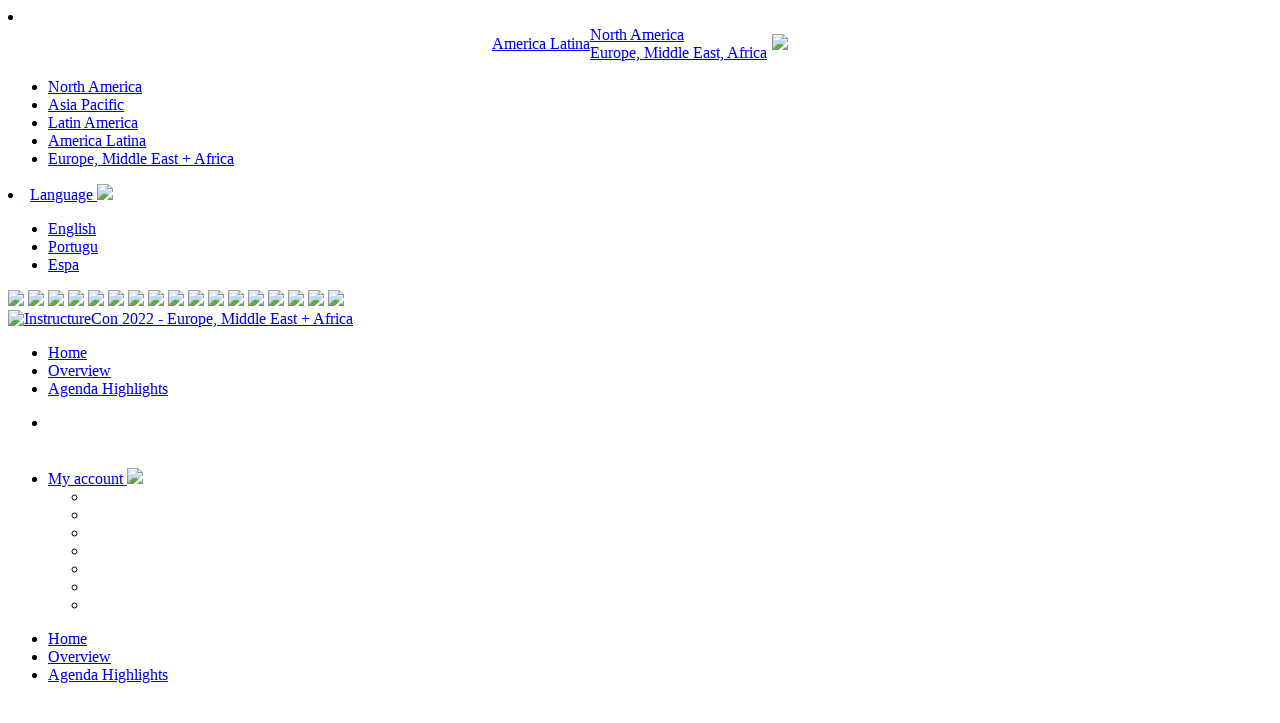

--- FILE ---
content_type: text/html; charset=UTF-8
request_url: https://events.instructurecon.com/2022-europemiddleeastafrica
body_size: 55754
content:
<!DOCTYPE html>
<html lang="en">
<head>
    <meta charset="UTF-8" />
    <meta name="viewport" content="width=device-width, initial-scale=1.0">
    <meta name="csrf-param" content="_csrf">
<meta name="csrf-token" content="ti1VxNiF8jnuNv7Vhh5Ov5Dnvgrqj6l5Xz2OPyqODd3YSiSW6OudYbRQy-axaH_d84HxO6Xs8A4MautZE7ta5Q==">
    <title>InstructureCon 2022 - Europe, Middle East + Africa</title>
    <meta property="og:type" content="website">
<meta property="og:url" content="https://events.instructurecon.com/2022-europemiddleeastafrica">
<meta property="og:image" content="https://assets.swoogo.com/uploads/full/1943985-62e2c5b3df74c.jpg">
<meta property="og:image:width" content="2365">
<meta property="og:image:height" content="1459">
<meta property="twitter:card" content="summary_large_image">
<meta property="twitter:title" content="Home">
<meta property="twitter:image" content="https://assets.swoogo.com/uploads/full/1943985-62e2c5b3df74c.jpg">
<meta http-equiv="X-UA-Compatible" content="IE=Edge"><script type="text/javascript">(window.NREUM||(NREUM={})).init={privacy:{cookies_enabled:true},ajax:{deny_list:["bam.eu01.nr-data.net"]},session_trace:{sampling_rate:10.0,mode:"FIXED_RATE",enabled:true,error_sampling_rate:100.0},feature_flags:["soft_nav"],performance:{capture_marks:false,capture_detail:false,capture_measures:true},distributed_tracing:{enabled:true}};(window.NREUM||(NREUM={})).loader_config={agentID:"184600148",accountID:"3136808",trustKey:"3136808",xpid:"VwcEV15TABABXFVXDggOXlE=",licenseKey:"NRJS-e5440ff4a5c913130a9",applicationID:"184599985",browserID:"184600148"};;/*! For license information please see nr-loader-spa-1.308.0.min.js.LICENSE.txt */
(()=>{var e,t,r={384:(e,t,r)=>{"use strict";r.d(t,{NT:()=>a,US:()=>u,Zm:()=>o,bQ:()=>d,dV:()=>c,pV:()=>l});var n=r(6154),i=r(1863),s=r(1910);const a={beacon:"bam.nr-data.net",errorBeacon:"bam.nr-data.net"};function o(){return n.gm.NREUM||(n.gm.NREUM={}),void 0===n.gm.newrelic&&(n.gm.newrelic=n.gm.NREUM),n.gm.NREUM}function c(){let e=o();return e.o||(e.o={ST:n.gm.setTimeout,SI:n.gm.setImmediate||n.gm.setInterval,CT:n.gm.clearTimeout,XHR:n.gm.XMLHttpRequest,REQ:n.gm.Request,EV:n.gm.Event,PR:n.gm.Promise,MO:n.gm.MutationObserver,FETCH:n.gm.fetch,WS:n.gm.WebSocket},(0,s.i)(...Object.values(e.o))),e}function d(e,t){let r=o();r.initializedAgents??={},t.initializedAt={ms:(0,i.t)(),date:new Date},r.initializedAgents[e]=t}function u(e,t){o()[e]=t}function l(){return function(){let e=o();const t=e.info||{};e.info={beacon:a.beacon,errorBeacon:a.errorBeacon,...t}}(),function(){let e=o();const t=e.init||{};e.init={...t}}(),c(),function(){let e=o();const t=e.loader_config||{};e.loader_config={...t}}(),o()}},782:(e,t,r)=>{"use strict";r.d(t,{T:()=>n});const n=r(860).K7.pageViewTiming},860:(e,t,r)=>{"use strict";r.d(t,{$J:()=>u,K7:()=>c,P3:()=>d,XX:()=>i,Yy:()=>o,df:()=>s,qY:()=>n,v4:()=>a});const n="events",i="jserrors",s="browser/blobs",a="rum",o="browser/logs",c={ajax:"ajax",genericEvents:"generic_events",jserrors:i,logging:"logging",metrics:"metrics",pageAction:"page_action",pageViewEvent:"page_view_event",pageViewTiming:"page_view_timing",sessionReplay:"session_replay",sessionTrace:"session_trace",softNav:"soft_navigations",spa:"spa"},d={[c.pageViewEvent]:1,[c.pageViewTiming]:2,[c.metrics]:3,[c.jserrors]:4,[c.spa]:5,[c.ajax]:6,[c.sessionTrace]:7,[c.softNav]:8,[c.sessionReplay]:9,[c.logging]:10,[c.genericEvents]:11},u={[c.pageViewEvent]:a,[c.pageViewTiming]:n,[c.ajax]:n,[c.spa]:n,[c.softNav]:n,[c.metrics]:i,[c.jserrors]:i,[c.sessionTrace]:s,[c.sessionReplay]:s,[c.logging]:o,[c.genericEvents]:"ins"}},944:(e,t,r)=>{"use strict";r.d(t,{R:()=>i});var n=r(3241);function i(e,t){"function"==typeof console.debug&&(console.debug("New Relic Warning: https://github.com/newrelic/newrelic-browser-agent/blob/main/docs/warning-codes.md#".concat(e),t),(0,n.W)({agentIdentifier:null,drained:null,type:"data",name:"warn",feature:"warn",data:{code:e,secondary:t}}))}},993:(e,t,r)=>{"use strict";r.d(t,{A$:()=>s,ET:()=>a,TZ:()=>o,p_:()=>i});var n=r(860);const i={ERROR:"ERROR",WARN:"WARN",INFO:"INFO",DEBUG:"DEBUG",TRACE:"TRACE"},s={OFF:0,ERROR:1,WARN:2,INFO:3,DEBUG:4,TRACE:5},a="log",o=n.K7.logging},1541:(e,t,r)=>{"use strict";r.d(t,{U:()=>i,f:()=>n});const n={MFE:"MFE",BA:"BA"};function i(e,t){if(2!==t?.harvestEndpointVersion)return{};const r=t.agentRef.runtime.appMetadata.agents[0].entityGuid;return e?{"source.id":e.id,"source.name":e.name,"source.type":e.type,"parent.id":e.parent?.id||r,"parent.type":e.parent?.type||n.BA}:{"entity.guid":r,appId:t.agentRef.info.applicationID}}},1687:(e,t,r)=>{"use strict";r.d(t,{Ak:()=>d,Ze:()=>h,x3:()=>u});var n=r(3241),i=r(7836),s=r(3606),a=r(860),o=r(2646);const c={};function d(e,t){const r={staged:!1,priority:a.P3[t]||0};l(e),c[e].get(t)||c[e].set(t,r)}function u(e,t){e&&c[e]&&(c[e].get(t)&&c[e].delete(t),p(e,t,!1),c[e].size&&f(e))}function l(e){if(!e)throw new Error("agentIdentifier required");c[e]||(c[e]=new Map)}function h(e="",t="feature",r=!1){if(l(e),!e||!c[e].get(t)||r)return p(e,t);c[e].get(t).staged=!0,f(e)}function f(e){const t=Array.from(c[e]);t.every(([e,t])=>t.staged)&&(t.sort((e,t)=>e[1].priority-t[1].priority),t.forEach(([t])=>{c[e].delete(t),p(e,t)}))}function p(e,t,r=!0){const a=e?i.ee.get(e):i.ee,c=s.i.handlers;if(!a.aborted&&a.backlog&&c){if((0,n.W)({agentIdentifier:e,type:"lifecycle",name:"drain",feature:t}),r){const e=a.backlog[t],r=c[t];if(r){for(let t=0;e&&t<e.length;++t)g(e[t],r);Object.entries(r).forEach(([e,t])=>{Object.values(t||{}).forEach(t=>{t[0]?.on&&t[0]?.context()instanceof o.y&&t[0].on(e,t[1])})})}}a.isolatedBacklog||delete c[t],a.backlog[t]=null,a.emit("drain-"+t,[])}}function g(e,t){var r=e[1];Object.values(t[r]||{}).forEach(t=>{var r=e[0];if(t[0]===r){var n=t[1],i=e[3],s=e[2];n.apply(i,s)}})}},1738:(e,t,r)=>{"use strict";r.d(t,{U:()=>f,Y:()=>h});var n=r(3241),i=r(9908),s=r(1863),a=r(944),o=r(5701),c=r(3969),d=r(8362),u=r(860),l=r(4261);function h(e,t,r,s){const h=s||r;!h||h[e]&&h[e]!==d.d.prototype[e]||(h[e]=function(){(0,i.p)(c.xV,["API/"+e+"/called"],void 0,u.K7.metrics,r.ee),(0,n.W)({agentIdentifier:r.agentIdentifier,drained:!!o.B?.[r.agentIdentifier],type:"data",name:"api",feature:l.Pl+e,data:{}});try{return t.apply(this,arguments)}catch(e){(0,a.R)(23,e)}})}function f(e,t,r,n,a){const o=e.info;null===r?delete o.jsAttributes[t]:o.jsAttributes[t]=r,(a||null===r)&&(0,i.p)(l.Pl+n,[(0,s.t)(),t,r],void 0,"session",e.ee)}},1741:(e,t,r)=>{"use strict";r.d(t,{W:()=>s});var n=r(944),i=r(4261);class s{#e(e,...t){if(this[e]!==s.prototype[e])return this[e](...t);(0,n.R)(35,e)}addPageAction(e,t){return this.#e(i.hG,e,t)}register(e){return this.#e(i.eY,e)}recordCustomEvent(e,t){return this.#e(i.fF,e,t)}setPageViewName(e,t){return this.#e(i.Fw,e,t)}setCustomAttribute(e,t,r){return this.#e(i.cD,e,t,r)}noticeError(e,t){return this.#e(i.o5,e,t)}setUserId(e,t=!1){return this.#e(i.Dl,e,t)}setApplicationVersion(e){return this.#e(i.nb,e)}setErrorHandler(e){return this.#e(i.bt,e)}addRelease(e,t){return this.#e(i.k6,e,t)}log(e,t){return this.#e(i.$9,e,t)}start(){return this.#e(i.d3)}finished(e){return this.#e(i.BL,e)}recordReplay(){return this.#e(i.CH)}pauseReplay(){return this.#e(i.Tb)}addToTrace(e){return this.#e(i.U2,e)}setCurrentRouteName(e){return this.#e(i.PA,e)}interaction(e){return this.#e(i.dT,e)}wrapLogger(e,t,r){return this.#e(i.Wb,e,t,r)}measure(e,t){return this.#e(i.V1,e,t)}consent(e){return this.#e(i.Pv,e)}}},1863:(e,t,r)=>{"use strict";function n(){return Math.floor(performance.now())}r.d(t,{t:()=>n})},1910:(e,t,r)=>{"use strict";r.d(t,{i:()=>s});var n=r(944);const i=new Map;function s(...e){return e.every(e=>{if(i.has(e))return i.get(e);const t="function"==typeof e?e.toString():"",r=t.includes("[native code]"),s=t.includes("nrWrapper");return r||s||(0,n.R)(64,e?.name||t),i.set(e,r),r})}},2555:(e,t,r)=>{"use strict";r.d(t,{D:()=>o,f:()=>a});var n=r(384),i=r(8122);const s={beacon:n.NT.beacon,errorBeacon:n.NT.errorBeacon,licenseKey:void 0,applicationID:void 0,sa:void 0,queueTime:void 0,applicationTime:void 0,ttGuid:void 0,user:void 0,account:void 0,product:void 0,extra:void 0,jsAttributes:{},userAttributes:void 0,atts:void 0,transactionName:void 0,tNamePlain:void 0};function a(e){try{return!!e.licenseKey&&!!e.errorBeacon&&!!e.applicationID}catch(e){return!1}}const o=e=>(0,i.a)(e,s)},2614:(e,t,r)=>{"use strict";r.d(t,{BB:()=>a,H3:()=>n,g:()=>d,iL:()=>c,tS:()=>o,uh:()=>i,wk:()=>s});const n="NRBA",i="SESSION",s=144e5,a=18e5,o={STARTED:"session-started",PAUSE:"session-pause",RESET:"session-reset",RESUME:"session-resume",UPDATE:"session-update"},c={SAME_TAB:"same-tab",CROSS_TAB:"cross-tab"},d={OFF:0,FULL:1,ERROR:2}},2646:(e,t,r)=>{"use strict";r.d(t,{y:()=>n});class n{constructor(e){this.contextId=e}}},2843:(e,t,r)=>{"use strict";r.d(t,{G:()=>s,u:()=>i});var n=r(3878);function i(e,t=!1,r,i){(0,n.DD)("visibilitychange",function(){if(t)return void("hidden"===document.visibilityState&&e());e(document.visibilityState)},r,i)}function s(e,t,r){(0,n.sp)("pagehide",e,t,r)}},3241:(e,t,r)=>{"use strict";r.d(t,{W:()=>s});var n=r(6154);const i="newrelic";function s(e={}){try{n.gm.dispatchEvent(new CustomEvent(i,{detail:e}))}catch(e){}}},3304:(e,t,r)=>{"use strict";r.d(t,{A:()=>s});var n=r(7836);const i=()=>{const e=new WeakSet;return(t,r)=>{if("object"==typeof r&&null!==r){if(e.has(r))return;e.add(r)}return r}};function s(e){try{return JSON.stringify(e,i())??""}catch(e){try{n.ee.emit("internal-error",[e])}catch(e){}return""}}},3333:(e,t,r)=>{"use strict";r.d(t,{$v:()=>u,TZ:()=>n,Xh:()=>c,Zp:()=>i,kd:()=>d,mq:()=>o,nf:()=>a,qN:()=>s});const n=r(860).K7.genericEvents,i=["auxclick","click","copy","keydown","paste","scrollend"],s=["focus","blur"],a=4,o=1e3,c=2e3,d=["PageAction","UserAction","BrowserPerformance"],u={RESOURCES:"experimental.resources",REGISTER:"register"}},3434:(e,t,r)=>{"use strict";r.d(t,{Jt:()=>s,YM:()=>d});var n=r(7836),i=r(5607);const s="nr@original:".concat(i.W),a=50;var o=Object.prototype.hasOwnProperty,c=!1;function d(e,t){return e||(e=n.ee),r.inPlace=function(e,t,n,i,s){n||(n="");const a="-"===n.charAt(0);for(let o=0;o<t.length;o++){const c=t[o],d=e[c];l(d)||(e[c]=r(d,a?c+n:n,i,c,s))}},r.flag=s,r;function r(t,r,n,c,d){return l(t)?t:(r||(r=""),nrWrapper[s]=t,function(e,t,r){if(Object.defineProperty&&Object.keys)try{return Object.keys(e).forEach(function(r){Object.defineProperty(t,r,{get:function(){return e[r]},set:function(t){return e[r]=t,t}})}),t}catch(e){u([e],r)}for(var n in e)o.call(e,n)&&(t[n]=e[n])}(t,nrWrapper,e),nrWrapper);function nrWrapper(){var s,o,l,h;let f;try{o=this,s=[...arguments],l="function"==typeof n?n(s,o):n||{}}catch(t){u([t,"",[s,o,c],l],e)}i(r+"start",[s,o,c],l,d);const p=performance.now();let g;try{return h=t.apply(o,s),g=performance.now(),h}catch(e){throw g=performance.now(),i(r+"err",[s,o,e],l,d),f=e,f}finally{const e=g-p,t={start:p,end:g,duration:e,isLongTask:e>=a,methodName:c,thrownError:f};t.isLongTask&&i("long-task",[t,o],l,d),i(r+"end",[s,o,h],l,d)}}}function i(r,n,i,s){if(!c||t){var a=c;c=!0;try{e.emit(r,n,i,t,s)}catch(t){u([t,r,n,i],e)}c=a}}}function u(e,t){t||(t=n.ee);try{t.emit("internal-error",e)}catch(e){}}function l(e){return!(e&&"function"==typeof e&&e.apply&&!e[s])}},3606:(e,t,r)=>{"use strict";r.d(t,{i:()=>s});var n=r(9908);s.on=a;var i=s.handlers={};function s(e,t,r,s){a(s||n.d,i,e,t,r)}function a(e,t,r,i,s){s||(s="feature"),e||(e=n.d);var a=t[s]=t[s]||{};(a[r]=a[r]||[]).push([e,i])}},3738:(e,t,r)=>{"use strict";r.d(t,{He:()=>i,Kp:()=>o,Lc:()=>d,Rz:()=>u,TZ:()=>n,bD:()=>s,d3:()=>a,jx:()=>l,sl:()=>h,uP:()=>c});const n=r(860).K7.sessionTrace,i="bstResource",s="resource",a="-start",o="-end",c="fn"+a,d="fn"+o,u="pushState",l=1e3,h=3e4},3785:(e,t,r)=>{"use strict";r.d(t,{R:()=>c,b:()=>d});var n=r(9908),i=r(1863),s=r(860),a=r(3969),o=r(993);function c(e,t,r={},c=o.p_.INFO,d=!0,u,l=(0,i.t)()){(0,n.p)(a.xV,["API/logging/".concat(c.toLowerCase(),"/called")],void 0,s.K7.metrics,e),(0,n.p)(o.ET,[l,t,r,c,d,u],void 0,s.K7.logging,e)}function d(e){return"string"==typeof e&&Object.values(o.p_).some(t=>t===e.toUpperCase().trim())}},3878:(e,t,r)=>{"use strict";function n(e,t){return{capture:e,passive:!1,signal:t}}function i(e,t,r=!1,i){window.addEventListener(e,t,n(r,i))}function s(e,t,r=!1,i){document.addEventListener(e,t,n(r,i))}r.d(t,{DD:()=>s,jT:()=>n,sp:()=>i})},3962:(e,t,r)=>{"use strict";r.d(t,{AM:()=>a,O2:()=>l,OV:()=>s,Qu:()=>h,TZ:()=>c,ih:()=>f,pP:()=>o,t1:()=>u,tC:()=>i,wD:()=>d});var n=r(860);const i=["click","keydown","submit"],s="popstate",a="api",o="initialPageLoad",c=n.K7.softNav,d=5e3,u=500,l={INITIAL_PAGE_LOAD:"",ROUTE_CHANGE:1,UNSPECIFIED:2},h={INTERACTION:1,AJAX:2,CUSTOM_END:3,CUSTOM_TRACER:4},f={IP:"in progress",PF:"pending finish",FIN:"finished",CAN:"cancelled"}},3969:(e,t,r)=>{"use strict";r.d(t,{TZ:()=>n,XG:()=>o,rs:()=>i,xV:()=>a,z_:()=>s});const n=r(860).K7.metrics,i="sm",s="cm",a="storeSupportabilityMetrics",o="storeEventMetrics"},4234:(e,t,r)=>{"use strict";r.d(t,{W:()=>s});var n=r(7836),i=r(1687);class s{constructor(e,t){this.agentIdentifier=e,this.ee=n.ee.get(e),this.featureName=t,this.blocked=!1}deregisterDrain(){(0,i.x3)(this.agentIdentifier,this.featureName)}}},4261:(e,t,r)=>{"use strict";r.d(t,{$9:()=>u,BL:()=>c,CH:()=>p,Dl:()=>R,Fw:()=>w,PA:()=>v,Pl:()=>n,Pv:()=>A,Tb:()=>h,U2:()=>a,V1:()=>E,Wb:()=>T,bt:()=>y,cD:()=>b,d3:()=>x,dT:()=>d,eY:()=>g,fF:()=>f,hG:()=>s,hw:()=>i,k6:()=>o,nb:()=>m,o5:()=>l});const n="api-",i=n+"ixn-",s="addPageAction",a="addToTrace",o="addRelease",c="finished",d="interaction",u="log",l="noticeError",h="pauseReplay",f="recordCustomEvent",p="recordReplay",g="register",m="setApplicationVersion",v="setCurrentRouteName",b="setCustomAttribute",y="setErrorHandler",w="setPageViewName",R="setUserId",x="start",T="wrapLogger",E="measure",A="consent"},5205:(e,t,r)=>{"use strict";r.d(t,{j:()=>S});var n=r(384),i=r(1741);var s=r(2555),a=r(3333);const o=e=>{if(!e||"string"!=typeof e)return!1;try{document.createDocumentFragment().querySelector(e)}catch{return!1}return!0};var c=r(2614),d=r(944),u=r(8122);const l="[data-nr-mask]",h=e=>(0,u.a)(e,(()=>{const e={feature_flags:[],experimental:{allow_registered_children:!1,resources:!1},mask_selector:"*",block_selector:"[data-nr-block]",mask_input_options:{color:!1,date:!1,"datetime-local":!1,email:!1,month:!1,number:!1,range:!1,search:!1,tel:!1,text:!1,time:!1,url:!1,week:!1,textarea:!1,select:!1,password:!0}};return{ajax:{deny_list:void 0,block_internal:!0,enabled:!0,autoStart:!0},api:{get allow_registered_children(){return e.feature_flags.includes(a.$v.REGISTER)||e.experimental.allow_registered_children},set allow_registered_children(t){e.experimental.allow_registered_children=t},duplicate_registered_data:!1},browser_consent_mode:{enabled:!1},distributed_tracing:{enabled:void 0,exclude_newrelic_header:void 0,cors_use_newrelic_header:void 0,cors_use_tracecontext_headers:void 0,allowed_origins:void 0},get feature_flags(){return e.feature_flags},set feature_flags(t){e.feature_flags=t},generic_events:{enabled:!0,autoStart:!0},harvest:{interval:30},jserrors:{enabled:!0,autoStart:!0},logging:{enabled:!0,autoStart:!0},metrics:{enabled:!0,autoStart:!0},obfuscate:void 0,page_action:{enabled:!0},page_view_event:{enabled:!0,autoStart:!0},page_view_timing:{enabled:!0,autoStart:!0},performance:{capture_marks:!1,capture_measures:!1,capture_detail:!0,resources:{get enabled(){return e.feature_flags.includes(a.$v.RESOURCES)||e.experimental.resources},set enabled(t){e.experimental.resources=t},asset_types:[],first_party_domains:[],ignore_newrelic:!0}},privacy:{cookies_enabled:!0},proxy:{assets:void 0,beacon:void 0},session:{expiresMs:c.wk,inactiveMs:c.BB},session_replay:{autoStart:!0,enabled:!1,preload:!1,sampling_rate:10,error_sampling_rate:100,collect_fonts:!1,inline_images:!1,fix_stylesheets:!0,mask_all_inputs:!0,get mask_text_selector(){return e.mask_selector},set mask_text_selector(t){o(t)?e.mask_selector="".concat(t,",").concat(l):""===t||null===t?e.mask_selector=l:(0,d.R)(5,t)},get block_class(){return"nr-block"},get ignore_class(){return"nr-ignore"},get mask_text_class(){return"nr-mask"},get block_selector(){return e.block_selector},set block_selector(t){o(t)?e.block_selector+=",".concat(t):""!==t&&(0,d.R)(6,t)},get mask_input_options(){return e.mask_input_options},set mask_input_options(t){t&&"object"==typeof t?e.mask_input_options={...t,password:!0}:(0,d.R)(7,t)}},session_trace:{enabled:!0,autoStart:!0},soft_navigations:{enabled:!0,autoStart:!0},spa:{enabled:!0,autoStart:!0},ssl:void 0,user_actions:{enabled:!0,elementAttributes:["id","className","tagName","type"]}}})());var f=r(6154),p=r(9324);let g=0;const m={buildEnv:p.F3,distMethod:p.Xs,version:p.xv,originTime:f.WN},v={consented:!1},b={appMetadata:{},get consented(){return this.session?.state?.consent||v.consented},set consented(e){v.consented=e},customTransaction:void 0,denyList:void 0,disabled:!1,harvester:void 0,isolatedBacklog:!1,isRecording:!1,loaderType:void 0,maxBytes:3e4,obfuscator:void 0,onerror:void 0,ptid:void 0,releaseIds:{},session:void 0,timeKeeper:void 0,registeredEntities:[],jsAttributesMetadata:{bytes:0},get harvestCount(){return++g}},y=e=>{const t=(0,u.a)(e,b),r=Object.keys(m).reduce((e,t)=>(e[t]={value:m[t],writable:!1,configurable:!0,enumerable:!0},e),{});return Object.defineProperties(t,r)};var w=r(5701);const R=e=>{const t=e.startsWith("http");e+="/",r.p=t?e:"https://"+e};var x=r(7836),T=r(3241);const E={accountID:void 0,trustKey:void 0,agentID:void 0,licenseKey:void 0,applicationID:void 0,xpid:void 0},A=e=>(0,u.a)(e,E),_=new Set;function S(e,t={},r,a){let{init:o,info:c,loader_config:d,runtime:u={},exposed:l=!0}=t;if(!c){const e=(0,n.pV)();o=e.init,c=e.info,d=e.loader_config}e.init=h(o||{}),e.loader_config=A(d||{}),c.jsAttributes??={},f.bv&&(c.jsAttributes.isWorker=!0),e.info=(0,s.D)(c);const p=e.init,g=[c.beacon,c.errorBeacon];_.has(e.agentIdentifier)||(p.proxy.assets&&(R(p.proxy.assets),g.push(p.proxy.assets)),p.proxy.beacon&&g.push(p.proxy.beacon),e.beacons=[...g],function(e){const t=(0,n.pV)();Object.getOwnPropertyNames(i.W.prototype).forEach(r=>{const n=i.W.prototype[r];if("function"!=typeof n||"constructor"===n)return;let s=t[r];e[r]&&!1!==e.exposed&&"micro-agent"!==e.runtime?.loaderType&&(t[r]=(...t)=>{const n=e[r](...t);return s?s(...t):n})})}(e),(0,n.US)("activatedFeatures",w.B)),u.denyList=[...p.ajax.deny_list||[],...p.ajax.block_internal?g:[]],u.ptid=e.agentIdentifier,u.loaderType=r,e.runtime=y(u),_.has(e.agentIdentifier)||(e.ee=x.ee.get(e.agentIdentifier),e.exposed=l,(0,T.W)({agentIdentifier:e.agentIdentifier,drained:!!w.B?.[e.agentIdentifier],type:"lifecycle",name:"initialize",feature:void 0,data:e.config})),_.add(e.agentIdentifier)}},5270:(e,t,r)=>{"use strict";r.d(t,{Aw:()=>a,SR:()=>s,rF:()=>o});var n=r(384),i=r(7767);function s(e){return!!(0,n.dV)().o.MO&&(0,i.V)(e)&&!0===e?.session_trace.enabled}function a(e){return!0===e?.session_replay.preload&&s(e)}function o(e,t){try{if("string"==typeof t?.type){if("password"===t.type.toLowerCase())return"*".repeat(e?.length||0);if(void 0!==t?.dataset?.nrUnmask||t?.classList?.contains("nr-unmask"))return e}}catch(e){}return"string"==typeof e?e.replace(/[\S]/g,"*"):"*".repeat(e?.length||0)}},5289:(e,t,r)=>{"use strict";r.d(t,{GG:()=>a,Qr:()=>c,sB:()=>o});var n=r(3878),i=r(6389);function s(){return"undefined"==typeof document||"complete"===document.readyState}function a(e,t){if(s())return e();const r=(0,i.J)(e),a=setInterval(()=>{s()&&(clearInterval(a),r())},500);(0,n.sp)("load",r,t)}function o(e){if(s())return e();(0,n.DD)("DOMContentLoaded",e)}function c(e){if(s())return e();(0,n.sp)("popstate",e)}},5607:(e,t,r)=>{"use strict";r.d(t,{W:()=>n});const n=(0,r(9566).bz)()},5701:(e,t,r)=>{"use strict";r.d(t,{B:()=>s,t:()=>a});var n=r(3241);const i=new Set,s={};function a(e,t){const r=t.agentIdentifier;s[r]??={},e&&"object"==typeof e&&(i.has(r)||(t.ee.emit("rumresp",[e]),s[r]=e,i.add(r),(0,n.W)({agentIdentifier:r,loaded:!0,drained:!0,type:"lifecycle",name:"load",feature:void 0,data:e})))}},6154:(e,t,r)=>{"use strict";r.d(t,{OF:()=>d,RI:()=>i,WN:()=>h,bv:()=>s,eN:()=>f,gm:()=>a,lR:()=>l,m:()=>c,mw:()=>o,sb:()=>u});var n=r(1863);const i="undefined"!=typeof window&&!!window.document,s="undefined"!=typeof WorkerGlobalScope&&("undefined"!=typeof self&&self instanceof WorkerGlobalScope&&self.navigator instanceof WorkerNavigator||"undefined"!=typeof globalThis&&globalThis instanceof WorkerGlobalScope&&globalThis.navigator instanceof WorkerNavigator),a=i?window:"undefined"!=typeof WorkerGlobalScope&&("undefined"!=typeof self&&self instanceof WorkerGlobalScope&&self||"undefined"!=typeof globalThis&&globalThis instanceof WorkerGlobalScope&&globalThis),o=Boolean("hidden"===a?.document?.visibilityState),c=""+a?.location,d=/iPad|iPhone|iPod/.test(a.navigator?.userAgent),u=d&&"undefined"==typeof SharedWorker,l=(()=>{const e=a.navigator?.userAgent?.match(/Firefox[/\s](\d+\.\d+)/);return Array.isArray(e)&&e.length>=2?+e[1]:0})(),h=Date.now()-(0,n.t)(),f=()=>"undefined"!=typeof PerformanceNavigationTiming&&a?.performance?.getEntriesByType("navigation")?.[0]?.responseStart},6344:(e,t,r)=>{"use strict";r.d(t,{BB:()=>u,Qb:()=>l,TZ:()=>i,Ug:()=>a,Vh:()=>s,_s:()=>o,bc:()=>d,yP:()=>c});var n=r(2614);const i=r(860).K7.sessionReplay,s="errorDuringReplay",a=.12,o={DomContentLoaded:0,Load:1,FullSnapshot:2,IncrementalSnapshot:3,Meta:4,Custom:5},c={[n.g.ERROR]:15e3,[n.g.FULL]:3e5,[n.g.OFF]:0},d={RESET:{message:"Session was reset",sm:"Reset"},IMPORT:{message:"Recorder failed to import",sm:"Import"},TOO_MANY:{message:"429: Too Many Requests",sm:"Too-Many"},TOO_BIG:{message:"Payload was too large",sm:"Too-Big"},CROSS_TAB:{message:"Session Entity was set to OFF on another tab",sm:"Cross-Tab"},ENTITLEMENTS:{message:"Session Replay is not allowed and will not be started",sm:"Entitlement"}},u=5e3,l={API:"api",RESUME:"resume",SWITCH_TO_FULL:"switchToFull",INITIALIZE:"initialize",PRELOAD:"preload"}},6389:(e,t,r)=>{"use strict";function n(e,t=500,r={}){const n=r?.leading||!1;let i;return(...r)=>{n&&void 0===i&&(e.apply(this,r),i=setTimeout(()=>{i=clearTimeout(i)},t)),n||(clearTimeout(i),i=setTimeout(()=>{e.apply(this,r)},t))}}function i(e){let t=!1;return(...r)=>{t||(t=!0,e.apply(this,r))}}r.d(t,{J:()=>i,s:()=>n})},6630:(e,t,r)=>{"use strict";r.d(t,{T:()=>n});const n=r(860).K7.pageViewEvent},6774:(e,t,r)=>{"use strict";r.d(t,{T:()=>n});const n=r(860).K7.jserrors},7295:(e,t,r)=>{"use strict";r.d(t,{Xv:()=>a,gX:()=>i,iW:()=>s});var n=[];function i(e){if(!e||s(e))return!1;if(0===n.length)return!0;if("*"===n[0].hostname)return!1;for(var t=0;t<n.length;t++){var r=n[t];if(r.hostname.test(e.hostname)&&r.pathname.test(e.pathname))return!1}return!0}function s(e){return void 0===e.hostname}function a(e){if(n=[],e&&e.length)for(var t=0;t<e.length;t++){let r=e[t];if(!r)continue;if("*"===r)return void(n=[{hostname:"*"}]);0===r.indexOf("http://")?r=r.substring(7):0===r.indexOf("https://")&&(r=r.substring(8));const i=r.indexOf("/");let s,a;i>0?(s=r.substring(0,i),a=r.substring(i)):(s=r,a="*");let[c]=s.split(":");n.push({hostname:o(c),pathname:o(a,!0)})}}function o(e,t=!1){const r=e.replace(/[.+?^${}()|[\]\\]/g,e=>"\\"+e).replace(/\*/g,".*?");return new RegExp((t?"^":"")+r+"$")}},7485:(e,t,r)=>{"use strict";r.d(t,{D:()=>i});var n=r(6154);function i(e){if(0===(e||"").indexOf("data:"))return{protocol:"data"};try{const t=new URL(e,location.href),r={port:t.port,hostname:t.hostname,pathname:t.pathname,search:t.search,protocol:t.protocol.slice(0,t.protocol.indexOf(":")),sameOrigin:t.protocol===n.gm?.location?.protocol&&t.host===n.gm?.location?.host};return r.port&&""!==r.port||("http:"===t.protocol&&(r.port="80"),"https:"===t.protocol&&(r.port="443")),r.pathname&&""!==r.pathname?r.pathname.startsWith("/")||(r.pathname="/".concat(r.pathname)):r.pathname="/",r}catch(e){return{}}}},7699:(e,t,r)=>{"use strict";r.d(t,{It:()=>s,KC:()=>o,No:()=>i,qh:()=>a});var n=r(860);const i=16e3,s=1e6,a="SESSION_ERROR",o={[n.K7.logging]:!0,[n.K7.genericEvents]:!1,[n.K7.jserrors]:!1,[n.K7.ajax]:!1}},7767:(e,t,r)=>{"use strict";r.d(t,{V:()=>i});var n=r(6154);const i=e=>n.RI&&!0===e?.privacy.cookies_enabled},7836:(e,t,r)=>{"use strict";r.d(t,{P:()=>o,ee:()=>c});var n=r(384),i=r(8990),s=r(2646),a=r(5607);const o="nr@context:".concat(a.W),c=function e(t,r){var n={},a={},u={},l=!1;try{l=16===r.length&&d.initializedAgents?.[r]?.runtime.isolatedBacklog}catch(e){}var h={on:p,addEventListener:p,removeEventListener:function(e,t){var r=n[e];if(!r)return;for(var i=0;i<r.length;i++)r[i]===t&&r.splice(i,1)},emit:function(e,r,n,i,s){!1!==s&&(s=!0);if(c.aborted&&!i)return;t&&s&&t.emit(e,r,n);var o=f(n);g(e).forEach(e=>{e.apply(o,r)});var d=v()[a[e]];d&&d.push([h,e,r,o]);return o},get:m,listeners:g,context:f,buffer:function(e,t){const r=v();if(t=t||"feature",h.aborted)return;Object.entries(e||{}).forEach(([e,n])=>{a[n]=t,t in r||(r[t]=[])})},abort:function(){h._aborted=!0,Object.keys(h.backlog).forEach(e=>{delete h.backlog[e]})},isBuffering:function(e){return!!v()[a[e]]},debugId:r,backlog:l?{}:t&&"object"==typeof t.backlog?t.backlog:{},isolatedBacklog:l};return Object.defineProperty(h,"aborted",{get:()=>{let e=h._aborted||!1;return e||(t&&(e=t.aborted),e)}}),h;function f(e){return e&&e instanceof s.y?e:e?(0,i.I)(e,o,()=>new s.y(o)):new s.y(o)}function p(e,t){n[e]=g(e).concat(t)}function g(e){return n[e]||[]}function m(t){return u[t]=u[t]||e(h,t)}function v(){return h.backlog}}(void 0,"globalEE"),d=(0,n.Zm)();d.ee||(d.ee=c)},8122:(e,t,r)=>{"use strict";r.d(t,{a:()=>i});var n=r(944);function i(e,t){try{if(!e||"object"!=typeof e)return(0,n.R)(3);if(!t||"object"!=typeof t)return(0,n.R)(4);const r=Object.create(Object.getPrototypeOf(t),Object.getOwnPropertyDescriptors(t)),s=0===Object.keys(r).length?e:r;for(let a in s)if(void 0!==e[a])try{if(null===e[a]){r[a]=null;continue}Array.isArray(e[a])&&Array.isArray(t[a])?r[a]=Array.from(new Set([...e[a],...t[a]])):"object"==typeof e[a]&&"object"==typeof t[a]?r[a]=i(e[a],t[a]):r[a]=e[a]}catch(e){r[a]||(0,n.R)(1,e)}return r}catch(e){(0,n.R)(2,e)}}},8139:(e,t,r)=>{"use strict";r.d(t,{u:()=>h});var n=r(7836),i=r(3434),s=r(8990),a=r(6154);const o={},c=a.gm.XMLHttpRequest,d="addEventListener",u="removeEventListener",l="nr@wrapped:".concat(n.P);function h(e){var t=function(e){return(e||n.ee).get("events")}(e);if(o[t.debugId]++)return t;o[t.debugId]=1;var r=(0,i.YM)(t,!0);function h(e){r.inPlace(e,[d,u],"-",p)}function p(e,t){return e[1]}return"getPrototypeOf"in Object&&(a.RI&&f(document,h),c&&f(c.prototype,h),f(a.gm,h)),t.on(d+"-start",function(e,t){var n=e[1];if(null!==n&&("function"==typeof n||"object"==typeof n)&&"newrelic"!==e[0]){var i=(0,s.I)(n,l,function(){var e={object:function(){if("function"!=typeof n.handleEvent)return;return n.handleEvent.apply(n,arguments)},function:n}[typeof n];return e?r(e,"fn-",null,e.name||"anonymous"):n});this.wrapped=e[1]=i}}),t.on(u+"-start",function(e){e[1]=this.wrapped||e[1]}),t}function f(e,t,...r){let n=e;for(;"object"==typeof n&&!Object.prototype.hasOwnProperty.call(n,d);)n=Object.getPrototypeOf(n);n&&t(n,...r)}},8362:(e,t,r)=>{"use strict";r.d(t,{d:()=>s});var n=r(9566),i=r(1741);class s extends i.W{agentIdentifier=(0,n.LA)(16)}},8374:(e,t,r)=>{r.nc=(()=>{try{return document?.currentScript?.nonce}catch(e){}return""})()},8990:(e,t,r)=>{"use strict";r.d(t,{I:()=>i});var n=Object.prototype.hasOwnProperty;function i(e,t,r){if(n.call(e,t))return e[t];var i=r();if(Object.defineProperty&&Object.keys)try{return Object.defineProperty(e,t,{value:i,writable:!0,enumerable:!1}),i}catch(e){}return e[t]=i,i}},9119:(e,t,r)=>{"use strict";r.d(t,{L:()=>s});var n=/([^?#]*)[^#]*(#[^?]*|$).*/,i=/([^?#]*)().*/;function s(e,t){return e?e.replace(t?n:i,"$1$2"):e}},9300:(e,t,r)=>{"use strict";r.d(t,{T:()=>n});const n=r(860).K7.ajax},9324:(e,t,r)=>{"use strict";r.d(t,{AJ:()=>a,F3:()=>i,Xs:()=>s,Yq:()=>o,xv:()=>n});const n="1.308.0",i="PROD",s="CDN",a="@newrelic/rrweb",o="1.0.1"},9566:(e,t,r)=>{"use strict";r.d(t,{LA:()=>o,ZF:()=>c,bz:()=>a,el:()=>d});var n=r(6154);const i="xxxxxxxx-xxxx-4xxx-yxxx-xxxxxxxxxxxx";function s(e,t){return e?15&e[t]:16*Math.random()|0}function a(){const e=n.gm?.crypto||n.gm?.msCrypto;let t,r=0;return e&&e.getRandomValues&&(t=e.getRandomValues(new Uint8Array(30))),i.split("").map(e=>"x"===e?s(t,r++).toString(16):"y"===e?(3&s()|8).toString(16):e).join("")}function o(e){const t=n.gm?.crypto||n.gm?.msCrypto;let r,i=0;t&&t.getRandomValues&&(r=t.getRandomValues(new Uint8Array(e)));const a=[];for(var o=0;o<e;o++)a.push(s(r,i++).toString(16));return a.join("")}function c(){return o(16)}function d(){return o(32)}},9908:(e,t,r)=>{"use strict";r.d(t,{d:()=>n,p:()=>i});var n=r(7836).ee.get("handle");function i(e,t,r,i,s){s?(s.buffer([e],i),s.emit(e,t,r)):(n.buffer([e],i),n.emit(e,t,r))}}},n={};function i(e){var t=n[e];if(void 0!==t)return t.exports;var s=n[e]={exports:{}};return r[e](s,s.exports,i),s.exports}i.m=r,i.d=(e,t)=>{for(var r in t)i.o(t,r)&&!i.o(e,r)&&Object.defineProperty(e,r,{enumerable:!0,get:t[r]})},i.f={},i.e=e=>Promise.all(Object.keys(i.f).reduce((t,r)=>(i.f[r](e,t),t),[])),i.u=e=>({212:"nr-spa-compressor",249:"nr-spa-recorder",478:"nr-spa"}[e]+"-1.308.0.min.js"),i.o=(e,t)=>Object.prototype.hasOwnProperty.call(e,t),e={},t="NRBA-1.308.0.PROD:",i.l=(r,n,s,a)=>{if(e[r])e[r].push(n);else{var o,c;if(void 0!==s)for(var d=document.getElementsByTagName("script"),u=0;u<d.length;u++){var l=d[u];if(l.getAttribute("src")==r||l.getAttribute("data-webpack")==t+s){o=l;break}}if(!o){c=!0;var h={478:"sha512-RSfSVnmHk59T/uIPbdSE0LPeqcEdF4/+XhfJdBuccH5rYMOEZDhFdtnh6X6nJk7hGpzHd9Ujhsy7lZEz/ORYCQ==",249:"sha512-ehJXhmntm85NSqW4MkhfQqmeKFulra3klDyY0OPDUE+sQ3GokHlPh1pmAzuNy//3j4ac6lzIbmXLvGQBMYmrkg==",212:"sha512-B9h4CR46ndKRgMBcK+j67uSR2RCnJfGefU+A7FrgR/k42ovXy5x/MAVFiSvFxuVeEk/pNLgvYGMp1cBSK/G6Fg=="};(o=document.createElement("script")).charset="utf-8",i.nc&&o.setAttribute("nonce",i.nc),o.setAttribute("data-webpack",t+s),o.src=r,0!==o.src.indexOf(window.location.origin+"/")&&(o.crossOrigin="anonymous"),h[a]&&(o.integrity=h[a])}e[r]=[n];var f=(t,n)=>{o.onerror=o.onload=null,clearTimeout(p);var i=e[r];if(delete e[r],o.parentNode&&o.parentNode.removeChild(o),i&&i.forEach(e=>e(n)),t)return t(n)},p=setTimeout(f.bind(null,void 0,{type:"timeout",target:o}),12e4);o.onerror=f.bind(null,o.onerror),o.onload=f.bind(null,o.onload),c&&document.head.appendChild(o)}},i.r=e=>{"undefined"!=typeof Symbol&&Symbol.toStringTag&&Object.defineProperty(e,Symbol.toStringTag,{value:"Module"}),Object.defineProperty(e,"__esModule",{value:!0})},i.p="https://js-agent.newrelic.com/",(()=>{var e={38:0,788:0};i.f.j=(t,r)=>{var n=i.o(e,t)?e[t]:void 0;if(0!==n)if(n)r.push(n[2]);else{var s=new Promise((r,i)=>n=e[t]=[r,i]);r.push(n[2]=s);var a=i.p+i.u(t),o=new Error;i.l(a,r=>{if(i.o(e,t)&&(0!==(n=e[t])&&(e[t]=void 0),n)){var s=r&&("load"===r.type?"missing":r.type),a=r&&r.target&&r.target.src;o.message="Loading chunk "+t+" failed: ("+s+": "+a+")",o.name="ChunkLoadError",o.type=s,o.request=a,n[1](o)}},"chunk-"+t,t)}};var t=(t,r)=>{var n,s,[a,o,c]=r,d=0;if(a.some(t=>0!==e[t])){for(n in o)i.o(o,n)&&(i.m[n]=o[n]);if(c)c(i)}for(t&&t(r);d<a.length;d++)s=a[d],i.o(e,s)&&e[s]&&e[s][0](),e[s]=0},r=self["webpackChunk:NRBA-1.308.0.PROD"]=self["webpackChunk:NRBA-1.308.0.PROD"]||[];r.forEach(t.bind(null,0)),r.push=t.bind(null,r.push.bind(r))})(),(()=>{"use strict";i(8374);var e=i(8362),t=i(860);const r=Object.values(t.K7);var n=i(5205);var s=i(9908),a=i(1863),o=i(4261),c=i(1738);var d=i(1687),u=i(4234),l=i(5289),h=i(6154),f=i(944),p=i(5270),g=i(7767),m=i(6389),v=i(7699);class b extends u.W{constructor(e,t){super(e.agentIdentifier,t),this.agentRef=e,this.abortHandler=void 0,this.featAggregate=void 0,this.loadedSuccessfully=void 0,this.onAggregateImported=new Promise(e=>{this.loadedSuccessfully=e}),this.deferred=Promise.resolve(),!1===e.init[this.featureName].autoStart?this.deferred=new Promise((t,r)=>{this.ee.on("manual-start-all",(0,m.J)(()=>{(0,d.Ak)(e.agentIdentifier,this.featureName),t()}))}):(0,d.Ak)(e.agentIdentifier,t)}importAggregator(e,t,r={}){if(this.featAggregate)return;const n=async()=>{let n;await this.deferred;try{if((0,g.V)(e.init)){const{setupAgentSession:t}=await i.e(478).then(i.bind(i,8766));n=t(e)}}catch(e){(0,f.R)(20,e),this.ee.emit("internal-error",[e]),(0,s.p)(v.qh,[e],void 0,this.featureName,this.ee)}try{if(!this.#t(this.featureName,n,e.init))return(0,d.Ze)(this.agentIdentifier,this.featureName),void this.loadedSuccessfully(!1);const{Aggregate:i}=await t();this.featAggregate=new i(e,r),e.runtime.harvester.initializedAggregates.push(this.featAggregate),this.loadedSuccessfully(!0)}catch(e){(0,f.R)(34,e),this.abortHandler?.(),(0,d.Ze)(this.agentIdentifier,this.featureName,!0),this.loadedSuccessfully(!1),this.ee&&this.ee.abort()}};h.RI?(0,l.GG)(()=>n(),!0):n()}#t(e,r,n){if(this.blocked)return!1;switch(e){case t.K7.sessionReplay:return(0,p.SR)(n)&&!!r;case t.K7.sessionTrace:return!!r;default:return!0}}}var y=i(6630),w=i(2614),R=i(3241);class x extends b{static featureName=y.T;constructor(e){var t;super(e,y.T),this.setupInspectionEvents(e.agentIdentifier),t=e,(0,c.Y)(o.Fw,function(e,r){"string"==typeof e&&("/"!==e.charAt(0)&&(e="/"+e),t.runtime.customTransaction=(r||"http://custom.transaction")+e,(0,s.p)(o.Pl+o.Fw,[(0,a.t)()],void 0,void 0,t.ee))},t),this.importAggregator(e,()=>i.e(478).then(i.bind(i,2467)))}setupInspectionEvents(e){const t=(t,r)=>{t&&(0,R.W)({agentIdentifier:e,timeStamp:t.timeStamp,loaded:"complete"===t.target.readyState,type:"window",name:r,data:t.target.location+""})};(0,l.sB)(e=>{t(e,"DOMContentLoaded")}),(0,l.GG)(e=>{t(e,"load")}),(0,l.Qr)(e=>{t(e,"navigate")}),this.ee.on(w.tS.UPDATE,(t,r)=>{(0,R.W)({agentIdentifier:e,type:"lifecycle",name:"session",data:r})})}}var T=i(384);class E extends e.d{constructor(e){var t;(super(),h.gm)?(this.features={},(0,T.bQ)(this.agentIdentifier,this),this.desiredFeatures=new Set(e.features||[]),this.desiredFeatures.add(x),(0,n.j)(this,e,e.loaderType||"agent"),t=this,(0,c.Y)(o.cD,function(e,r,n=!1){if("string"==typeof e){if(["string","number","boolean"].includes(typeof r)||null===r)return(0,c.U)(t,e,r,o.cD,n);(0,f.R)(40,typeof r)}else(0,f.R)(39,typeof e)},t),function(e){(0,c.Y)(o.Dl,function(t,r=!1){if("string"!=typeof t&&null!==t)return void(0,f.R)(41,typeof t);const n=e.info.jsAttributes["enduser.id"];r&&null!=n&&n!==t?(0,s.p)(o.Pl+"setUserIdAndResetSession",[t],void 0,"session",e.ee):(0,c.U)(e,"enduser.id",t,o.Dl,!0)},e)}(this),function(e){(0,c.Y)(o.nb,function(t){if("string"==typeof t||null===t)return(0,c.U)(e,"application.version",t,o.nb,!1);(0,f.R)(42,typeof t)},e)}(this),function(e){(0,c.Y)(o.d3,function(){e.ee.emit("manual-start-all")},e)}(this),function(e){(0,c.Y)(o.Pv,function(t=!0){if("boolean"==typeof t){if((0,s.p)(o.Pl+o.Pv,[t],void 0,"session",e.ee),e.runtime.consented=t,t){const t=e.features.page_view_event;t.onAggregateImported.then(e=>{const r=t.featAggregate;e&&!r.sentRum&&r.sendRum()})}}else(0,f.R)(65,typeof t)},e)}(this),this.run()):(0,f.R)(21)}get config(){return{info:this.info,init:this.init,loader_config:this.loader_config,runtime:this.runtime}}get api(){return this}run(){try{const e=function(e){const t={};return r.forEach(r=>{t[r]=!!e[r]?.enabled}),t}(this.init),n=[...this.desiredFeatures];n.sort((e,r)=>t.P3[e.featureName]-t.P3[r.featureName]),n.forEach(r=>{if(!e[r.featureName]&&r.featureName!==t.K7.pageViewEvent)return;if(r.featureName===t.K7.spa)return void(0,f.R)(67);const n=function(e){switch(e){case t.K7.ajax:return[t.K7.jserrors];case t.K7.sessionTrace:return[t.K7.ajax,t.K7.pageViewEvent];case t.K7.sessionReplay:return[t.K7.sessionTrace];case t.K7.pageViewTiming:return[t.K7.pageViewEvent];default:return[]}}(r.featureName).filter(e=>!(e in this.features));n.length>0&&(0,f.R)(36,{targetFeature:r.featureName,missingDependencies:n}),this.features[r.featureName]=new r(this)})}catch(e){(0,f.R)(22,e);for(const e in this.features)this.features[e].abortHandler?.();const t=(0,T.Zm)();delete t.initializedAgents[this.agentIdentifier]?.features,delete this.sharedAggregator;return t.ee.get(this.agentIdentifier).abort(),!1}}}var A=i(2843),_=i(782);class S extends b{static featureName=_.T;constructor(e){super(e,_.T),h.RI&&((0,A.u)(()=>(0,s.p)("docHidden",[(0,a.t)()],void 0,_.T,this.ee),!0),(0,A.G)(()=>(0,s.p)("winPagehide",[(0,a.t)()],void 0,_.T,this.ee)),this.importAggregator(e,()=>i.e(478).then(i.bind(i,9917))))}}var O=i(3969);class I extends b{static featureName=O.TZ;constructor(e){super(e,O.TZ),h.RI&&document.addEventListener("securitypolicyviolation",e=>{(0,s.p)(O.xV,["Generic/CSPViolation/Detected"],void 0,this.featureName,this.ee)}),this.importAggregator(e,()=>i.e(478).then(i.bind(i,6555)))}}var N=i(6774),P=i(3878),k=i(3304);class D{constructor(e,t,r,n,i){this.name="UncaughtError",this.message="string"==typeof e?e:(0,k.A)(e),this.sourceURL=t,this.line=r,this.column=n,this.__newrelic=i}}function C(e){return M(e)?e:new D(void 0!==e?.message?e.message:e,e?.filename||e?.sourceURL,e?.lineno||e?.line,e?.colno||e?.col,e?.__newrelic,e?.cause)}function j(e){const t="Unhandled Promise Rejection: ";if(!e?.reason)return;if(M(e.reason)){try{e.reason.message.startsWith(t)||(e.reason.message=t+e.reason.message)}catch(e){}return C(e.reason)}const r=C(e.reason);return(r.message||"").startsWith(t)||(r.message=t+r.message),r}function L(e){if(e.error instanceof SyntaxError&&!/:\d+$/.test(e.error.stack?.trim())){const t=new D(e.message,e.filename,e.lineno,e.colno,e.error.__newrelic,e.cause);return t.name=SyntaxError.name,t}return M(e.error)?e.error:C(e)}function M(e){return e instanceof Error&&!!e.stack}function H(e,r,n,i,o=(0,a.t)()){"string"==typeof e&&(e=new Error(e)),(0,s.p)("err",[e,o,!1,r,n.runtime.isRecording,void 0,i],void 0,t.K7.jserrors,n.ee),(0,s.p)("uaErr",[],void 0,t.K7.genericEvents,n.ee)}var B=i(1541),K=i(993),W=i(3785);function U(e,{customAttributes:t={},level:r=K.p_.INFO}={},n,i,s=(0,a.t)()){(0,W.R)(n.ee,e,t,r,!1,i,s)}function F(e,r,n,i,c=(0,a.t)()){(0,s.p)(o.Pl+o.hG,[c,e,r,i],void 0,t.K7.genericEvents,n.ee)}function V(e,r,n,i,c=(0,a.t)()){const{start:d,end:u,customAttributes:l}=r||{},h={customAttributes:l||{}};if("object"!=typeof h.customAttributes||"string"!=typeof e||0===e.length)return void(0,f.R)(57);const p=(e,t)=>null==e?t:"number"==typeof e?e:e instanceof PerformanceMark?e.startTime:Number.NaN;if(h.start=p(d,0),h.end=p(u,c),Number.isNaN(h.start)||Number.isNaN(h.end))(0,f.R)(57);else{if(h.duration=h.end-h.start,!(h.duration<0))return(0,s.p)(o.Pl+o.V1,[h,e,i],void 0,t.K7.genericEvents,n.ee),h;(0,f.R)(58)}}function G(e,r={},n,i,c=(0,a.t)()){(0,s.p)(o.Pl+o.fF,[c,e,r,i],void 0,t.K7.genericEvents,n.ee)}function z(e){(0,c.Y)(o.eY,function(t){return Y(e,t)},e)}function Y(e,r,n){(0,f.R)(54,"newrelic.register"),r||={},r.type=B.f.MFE,r.licenseKey||=e.info.licenseKey,r.blocked=!1,r.parent=n||{},Array.isArray(r.tags)||(r.tags=[]);const i={};r.tags.forEach(e=>{"name"!==e&&"id"!==e&&(i["source.".concat(e)]=!0)}),r.isolated??=!0;let o=()=>{};const c=e.runtime.registeredEntities;if(!r.isolated){const e=c.find(({metadata:{target:{id:e}}})=>e===r.id&&!r.isolated);if(e)return e}const d=e=>{r.blocked=!0,o=e};function u(e){return"string"==typeof e&&!!e.trim()&&e.trim().length<501||"number"==typeof e}e.init.api.allow_registered_children||d((0,m.J)(()=>(0,f.R)(55))),u(r.id)&&u(r.name)||d((0,m.J)(()=>(0,f.R)(48,r)));const l={addPageAction:(t,n={})=>g(F,[t,{...i,...n},e],r),deregister:()=>{d((0,m.J)(()=>(0,f.R)(68)))},log:(t,n={})=>g(U,[t,{...n,customAttributes:{...i,...n.customAttributes||{}}},e],r),measure:(t,n={})=>g(V,[t,{...n,customAttributes:{...i,...n.customAttributes||{}}},e],r),noticeError:(t,n={})=>g(H,[t,{...i,...n},e],r),register:(t={})=>g(Y,[e,t],l.metadata.target),recordCustomEvent:(t,n={})=>g(G,[t,{...i,...n},e],r),setApplicationVersion:e=>p("application.version",e),setCustomAttribute:(e,t)=>p(e,t),setUserId:e=>p("enduser.id",e),metadata:{customAttributes:i,target:r}},h=()=>(r.blocked&&o(),r.blocked);h()||c.push(l);const p=(e,t)=>{h()||(i[e]=t)},g=(r,n,i)=>{if(h())return;const o=(0,a.t)();(0,s.p)(O.xV,["API/register/".concat(r.name,"/called")],void 0,t.K7.metrics,e.ee);try{if(e.init.api.duplicate_registered_data&&"register"!==r.name){let e=n;if(n[1]instanceof Object){const t={"child.id":i.id,"child.type":i.type};e="customAttributes"in n[1]?[n[0],{...n[1],customAttributes:{...n[1].customAttributes,...t}},...n.slice(2)]:[n[0],{...n[1],...t},...n.slice(2)]}r(...e,void 0,o)}return r(...n,i,o)}catch(e){(0,f.R)(50,e)}};return l}class Z extends b{static featureName=N.T;constructor(e){var t;super(e,N.T),t=e,(0,c.Y)(o.o5,(e,r)=>H(e,r,t),t),function(e){(0,c.Y)(o.bt,function(t){e.runtime.onerror=t},e)}(e),function(e){let t=0;(0,c.Y)(o.k6,function(e,r){++t>10||(this.runtime.releaseIds[e.slice(-200)]=(""+r).slice(-200))},e)}(e),z(e);try{this.removeOnAbort=new AbortController}catch(e){}this.ee.on("internal-error",(t,r)=>{this.abortHandler&&(0,s.p)("ierr",[C(t),(0,a.t)(),!0,{},e.runtime.isRecording,r],void 0,this.featureName,this.ee)}),h.gm.addEventListener("unhandledrejection",t=>{this.abortHandler&&(0,s.p)("err",[j(t),(0,a.t)(),!1,{unhandledPromiseRejection:1},e.runtime.isRecording],void 0,this.featureName,this.ee)},(0,P.jT)(!1,this.removeOnAbort?.signal)),h.gm.addEventListener("error",t=>{this.abortHandler&&(0,s.p)("err",[L(t),(0,a.t)(),!1,{},e.runtime.isRecording],void 0,this.featureName,this.ee)},(0,P.jT)(!1,this.removeOnAbort?.signal)),this.abortHandler=this.#r,this.importAggregator(e,()=>i.e(478).then(i.bind(i,2176)))}#r(){this.removeOnAbort?.abort(),this.abortHandler=void 0}}var q=i(8990);let X=1;function J(e){const t=typeof e;return!e||"object"!==t&&"function"!==t?-1:e===h.gm?0:(0,q.I)(e,"nr@id",function(){return X++})}function Q(e){if("string"==typeof e&&e.length)return e.length;if("object"==typeof e){if("undefined"!=typeof ArrayBuffer&&e instanceof ArrayBuffer&&e.byteLength)return e.byteLength;if("undefined"!=typeof Blob&&e instanceof Blob&&e.size)return e.size;if(!("undefined"!=typeof FormData&&e instanceof FormData))try{return(0,k.A)(e).length}catch(e){return}}}var ee=i(8139),te=i(7836),re=i(3434);const ne={},ie=["open","send"];function se(e){var t=e||te.ee;const r=function(e){return(e||te.ee).get("xhr")}(t);if(void 0===h.gm.XMLHttpRequest)return r;if(ne[r.debugId]++)return r;ne[r.debugId]=1,(0,ee.u)(t);var n=(0,re.YM)(r),i=h.gm.XMLHttpRequest,s=h.gm.MutationObserver,a=h.gm.Promise,o=h.gm.setInterval,c="readystatechange",d=["onload","onerror","onabort","onloadstart","onloadend","onprogress","ontimeout"],u=[],l=h.gm.XMLHttpRequest=function(e){const t=new i(e),s=r.context(t);try{r.emit("new-xhr",[t],s),t.addEventListener(c,(a=s,function(){var e=this;e.readyState>3&&!a.resolved&&(a.resolved=!0,r.emit("xhr-resolved",[],e)),n.inPlace(e,d,"fn-",y)}),(0,P.jT)(!1))}catch(e){(0,f.R)(15,e);try{r.emit("internal-error",[e])}catch(e){}}var a;return t};function p(e,t){n.inPlace(t,["onreadystatechange"],"fn-",y)}if(function(e,t){for(var r in e)t[r]=e[r]}(i,l),l.prototype=i.prototype,n.inPlace(l.prototype,ie,"-xhr-",y),r.on("send-xhr-start",function(e,t){p(e,t),function(e){u.push(e),s&&(g?g.then(b):o?o(b):(m=-m,v.data=m))}(t)}),r.on("open-xhr-start",p),s){var g=a&&a.resolve();if(!o&&!a){var m=1,v=document.createTextNode(m);new s(b).observe(v,{characterData:!0})}}else t.on("fn-end",function(e){e[0]&&e[0].type===c||b()});function b(){for(var e=0;e<u.length;e++)p(0,u[e]);u.length&&(u=[])}function y(e,t){return t}return r}var ae="fetch-",oe=ae+"body-",ce=["arrayBuffer","blob","json","text","formData"],de=h.gm.Request,ue=h.gm.Response,le="prototype";const he={};function fe(e){const t=function(e){return(e||te.ee).get("fetch")}(e);if(!(de&&ue&&h.gm.fetch))return t;if(he[t.debugId]++)return t;function r(e,r,n){var i=e[r];"function"==typeof i&&(e[r]=function(){var e,r=[...arguments],s={};t.emit(n+"before-start",[r],s),s[te.P]&&s[te.P].dt&&(e=s[te.P].dt);var a=i.apply(this,r);return t.emit(n+"start",[r,e],a),a.then(function(e){return t.emit(n+"end",[null,e],a),e},function(e){throw t.emit(n+"end",[e],a),e})})}return he[t.debugId]=1,ce.forEach(e=>{r(de[le],e,oe),r(ue[le],e,oe)}),r(h.gm,"fetch",ae),t.on(ae+"end",function(e,r){var n=this;if(r){var i=r.headers.get("content-length");null!==i&&(n.rxSize=i),t.emit(ae+"done",[null,r],n)}else t.emit(ae+"done",[e],n)}),t}var pe=i(7485),ge=i(9566);class me{constructor(e){this.agentRef=e}generateTracePayload(e){const t=this.agentRef.loader_config;if(!this.shouldGenerateTrace(e)||!t)return null;var r=(t.accountID||"").toString()||null,n=(t.agentID||"").toString()||null,i=(t.trustKey||"").toString()||null;if(!r||!n)return null;var s=(0,ge.ZF)(),a=(0,ge.el)(),o=Date.now(),c={spanId:s,traceId:a,timestamp:o};return(e.sameOrigin||this.isAllowedOrigin(e)&&this.useTraceContextHeadersForCors())&&(c.traceContextParentHeader=this.generateTraceContextParentHeader(s,a),c.traceContextStateHeader=this.generateTraceContextStateHeader(s,o,r,n,i)),(e.sameOrigin&&!this.excludeNewrelicHeader()||!e.sameOrigin&&this.isAllowedOrigin(e)&&this.useNewrelicHeaderForCors())&&(c.newrelicHeader=this.generateTraceHeader(s,a,o,r,n,i)),c}generateTraceContextParentHeader(e,t){return"00-"+t+"-"+e+"-01"}generateTraceContextStateHeader(e,t,r,n,i){return i+"@nr=0-1-"+r+"-"+n+"-"+e+"----"+t}generateTraceHeader(e,t,r,n,i,s){if(!("function"==typeof h.gm?.btoa))return null;var a={v:[0,1],d:{ty:"Browser",ac:n,ap:i,id:e,tr:t,ti:r}};return s&&n!==s&&(a.d.tk=s),btoa((0,k.A)(a))}shouldGenerateTrace(e){return this.agentRef.init?.distributed_tracing?.enabled&&this.isAllowedOrigin(e)}isAllowedOrigin(e){var t=!1;const r=this.agentRef.init?.distributed_tracing;if(e.sameOrigin)t=!0;else if(r?.allowed_origins instanceof Array)for(var n=0;n<r.allowed_origins.length;n++){var i=(0,pe.D)(r.allowed_origins[n]);if(e.hostname===i.hostname&&e.protocol===i.protocol&&e.port===i.port){t=!0;break}}return t}excludeNewrelicHeader(){var e=this.agentRef.init?.distributed_tracing;return!!e&&!!e.exclude_newrelic_header}useNewrelicHeaderForCors(){var e=this.agentRef.init?.distributed_tracing;return!!e&&!1!==e.cors_use_newrelic_header}useTraceContextHeadersForCors(){var e=this.agentRef.init?.distributed_tracing;return!!e&&!!e.cors_use_tracecontext_headers}}var ve=i(9300),be=i(7295);function ye(e){return"string"==typeof e?e:e instanceof(0,T.dV)().o.REQ?e.url:h.gm?.URL&&e instanceof URL?e.href:void 0}var we=["load","error","abort","timeout"],Re=we.length,xe=(0,T.dV)().o.REQ,Te=(0,T.dV)().o.XHR;const Ee="X-NewRelic-App-Data";class Ae extends b{static featureName=ve.T;constructor(e){super(e,ve.T),this.dt=new me(e),this.handler=(e,t,r,n)=>(0,s.p)(e,t,r,n,this.ee);try{const e={xmlhttprequest:"xhr",fetch:"fetch",beacon:"beacon"};h.gm?.performance?.getEntriesByType("resource").forEach(r=>{if(r.initiatorType in e&&0!==r.responseStatus){const n={status:r.responseStatus},i={rxSize:r.transferSize,duration:Math.floor(r.duration),cbTime:0};_e(n,r.name),this.handler("xhr",[n,i,r.startTime,r.responseEnd,e[r.initiatorType]],void 0,t.K7.ajax)}})}catch(e){}fe(this.ee),se(this.ee),function(e,r,n,i){function o(e){var t=this;t.totalCbs=0,t.called=0,t.cbTime=0,t.end=T,t.ended=!1,t.xhrGuids={},t.lastSize=null,t.loadCaptureCalled=!1,t.params=this.params||{},t.metrics=this.metrics||{},t.latestLongtaskEnd=0,e.addEventListener("load",function(r){E(t,e)},(0,P.jT)(!1)),h.lR||e.addEventListener("progress",function(e){t.lastSize=e.loaded},(0,P.jT)(!1))}function c(e){this.params={method:e[0]},_e(this,e[1]),this.metrics={}}function d(t,r){e.loader_config.xpid&&this.sameOrigin&&r.setRequestHeader("X-NewRelic-ID",e.loader_config.xpid);var n=i.generateTracePayload(this.parsedOrigin);if(n){var s=!1;n.newrelicHeader&&(r.setRequestHeader("newrelic",n.newrelicHeader),s=!0),n.traceContextParentHeader&&(r.setRequestHeader("traceparent",n.traceContextParentHeader),n.traceContextStateHeader&&r.setRequestHeader("tracestate",n.traceContextStateHeader),s=!0),s&&(this.dt=n)}}function u(e,t){var n=this.metrics,i=e[0],s=this;if(n&&i){var o=Q(i);o&&(n.txSize=o)}this.startTime=(0,a.t)(),this.body=i,this.listener=function(e){try{"abort"!==e.type||s.loadCaptureCalled||(s.params.aborted=!0),("load"!==e.type||s.called===s.totalCbs&&(s.onloadCalled||"function"!=typeof t.onload)&&"function"==typeof s.end)&&s.end(t)}catch(e){try{r.emit("internal-error",[e])}catch(e){}}};for(var c=0;c<Re;c++)t.addEventListener(we[c],this.listener,(0,P.jT)(!1))}function l(e,t,r){this.cbTime+=e,t?this.onloadCalled=!0:this.called+=1,this.called!==this.totalCbs||!this.onloadCalled&&"function"==typeof r.onload||"function"!=typeof this.end||this.end(r)}function f(e,t){var r=""+J(e)+!!t;this.xhrGuids&&!this.xhrGuids[r]&&(this.xhrGuids[r]=!0,this.totalCbs+=1)}function p(e,t){var r=""+J(e)+!!t;this.xhrGuids&&this.xhrGuids[r]&&(delete this.xhrGuids[r],this.totalCbs-=1)}function g(){this.endTime=(0,a.t)()}function m(e,t){t instanceof Te&&"load"===e[0]&&r.emit("xhr-load-added",[e[1],e[2]],t)}function v(e,t){t instanceof Te&&"load"===e[0]&&r.emit("xhr-load-removed",[e[1],e[2]],t)}function b(e,t,r){t instanceof Te&&("onload"===r&&(this.onload=!0),("load"===(e[0]&&e[0].type)||this.onload)&&(this.xhrCbStart=(0,a.t)()))}function y(e,t){this.xhrCbStart&&r.emit("xhr-cb-time",[(0,a.t)()-this.xhrCbStart,this.onload,t],t)}function w(e){var t,r=e[1]||{};if("string"==typeof e[0]?0===(t=e[0]).length&&h.RI&&(t=""+h.gm.location.href):e[0]&&e[0].url?t=e[0].url:h.gm?.URL&&e[0]&&e[0]instanceof URL?t=e[0].href:"function"==typeof e[0].toString&&(t=e[0].toString()),"string"==typeof t&&0!==t.length){t&&(this.parsedOrigin=(0,pe.D)(t),this.sameOrigin=this.parsedOrigin.sameOrigin);var n=i.generateTracePayload(this.parsedOrigin);if(n&&(n.newrelicHeader||n.traceContextParentHeader))if(e[0]&&e[0].headers)o(e[0].headers,n)&&(this.dt=n);else{var s={};for(var a in r)s[a]=r[a];s.headers=new Headers(r.headers||{}),o(s.headers,n)&&(this.dt=n),e.length>1?e[1]=s:e.push(s)}}function o(e,t){var r=!1;return t.newrelicHeader&&(e.set("newrelic",t.newrelicHeader),r=!0),t.traceContextParentHeader&&(e.set("traceparent",t.traceContextParentHeader),t.traceContextStateHeader&&e.set("tracestate",t.traceContextStateHeader),r=!0),r}}function R(e,t){this.params={},this.metrics={},this.startTime=(0,a.t)(),this.dt=t,e.length>=1&&(this.target=e[0]),e.length>=2&&(this.opts=e[1]);var r=this.opts||{},n=this.target;_e(this,ye(n));var i=(""+(n&&n instanceof xe&&n.method||r.method||"GET")).toUpperCase();this.params.method=i,this.body=r.body,this.txSize=Q(r.body)||0}function x(e,r){if(this.endTime=(0,a.t)(),this.params||(this.params={}),(0,be.iW)(this.params))return;let i;this.params.status=r?r.status:0,"string"==typeof this.rxSize&&this.rxSize.length>0&&(i=+this.rxSize);const s={txSize:this.txSize,rxSize:i,duration:(0,a.t)()-this.startTime};n("xhr",[this.params,s,this.startTime,this.endTime,"fetch"],this,t.K7.ajax)}function T(e){const r=this.params,i=this.metrics;if(!this.ended){this.ended=!0;for(let t=0;t<Re;t++)e.removeEventListener(we[t],this.listener,!1);r.aborted||(0,be.iW)(r)||(i.duration=(0,a.t)()-this.startTime,this.loadCaptureCalled||4!==e.readyState?null==r.status&&(r.status=0):E(this,e),i.cbTime=this.cbTime,n("xhr",[r,i,this.startTime,this.endTime,"xhr"],this,t.K7.ajax))}}function E(e,n){e.params.status=n.status;var i=function(e,t){var r=e.responseType;return"json"===r&&null!==t?t:"arraybuffer"===r||"blob"===r||"json"===r?Q(e.response):"text"===r||""===r||void 0===r?Q(e.responseText):void 0}(n,e.lastSize);if(i&&(e.metrics.rxSize=i),e.sameOrigin&&n.getAllResponseHeaders().indexOf(Ee)>=0){var a=n.getResponseHeader(Ee);a&&((0,s.p)(O.rs,["Ajax/CrossApplicationTracing/Header/Seen"],void 0,t.K7.metrics,r),e.params.cat=a.split(", ").pop())}e.loadCaptureCalled=!0}r.on("new-xhr",o),r.on("open-xhr-start",c),r.on("open-xhr-end",d),r.on("send-xhr-start",u),r.on("xhr-cb-time",l),r.on("xhr-load-added",f),r.on("xhr-load-removed",p),r.on("xhr-resolved",g),r.on("addEventListener-end",m),r.on("removeEventListener-end",v),r.on("fn-end",y),r.on("fetch-before-start",w),r.on("fetch-start",R),r.on("fn-start",b),r.on("fetch-done",x)}(e,this.ee,this.handler,this.dt),this.importAggregator(e,()=>i.e(478).then(i.bind(i,3845)))}}function _e(e,t){var r=(0,pe.D)(t),n=e.params||e;n.hostname=r.hostname,n.port=r.port,n.protocol=r.protocol,n.host=r.hostname+":"+r.port,n.pathname=r.pathname,e.parsedOrigin=r,e.sameOrigin=r.sameOrigin}const Se={},Oe=["pushState","replaceState"];function Ie(e){const t=function(e){return(e||te.ee).get("history")}(e);return!h.RI||Se[t.debugId]++||(Se[t.debugId]=1,(0,re.YM)(t).inPlace(window.history,Oe,"-")),t}var Ne=i(3738);function Pe(e){(0,c.Y)(o.BL,function(r=Date.now()){const n=r-h.WN;n<0&&(0,f.R)(62,r),(0,s.p)(O.XG,[o.BL,{time:n}],void 0,t.K7.metrics,e.ee),e.addToTrace({name:o.BL,start:r,origin:"nr"}),(0,s.p)(o.Pl+o.hG,[n,o.BL],void 0,t.K7.genericEvents,e.ee)},e)}const{He:ke,bD:De,d3:Ce,Kp:je,TZ:Le,Lc:Me,uP:He,Rz:Be}=Ne;class Ke extends b{static featureName=Le;constructor(e){var r;super(e,Le),r=e,(0,c.Y)(o.U2,function(e){if(!(e&&"object"==typeof e&&e.name&&e.start))return;const n={n:e.name,s:e.start-h.WN,e:(e.end||e.start)-h.WN,o:e.origin||"",t:"api"};n.s<0||n.e<0||n.e<n.s?(0,f.R)(61,{start:n.s,end:n.e}):(0,s.p)("bstApi",[n],void 0,t.K7.sessionTrace,r.ee)},r),Pe(e);if(!(0,g.V)(e.init))return void this.deregisterDrain();const n=this.ee;let d;Ie(n),this.eventsEE=(0,ee.u)(n),this.eventsEE.on(He,function(e,t){this.bstStart=(0,a.t)()}),this.eventsEE.on(Me,function(e,r){(0,s.p)("bst",[e[0],r,this.bstStart,(0,a.t)()],void 0,t.K7.sessionTrace,n)}),n.on(Be+Ce,function(e){this.time=(0,a.t)(),this.startPath=location.pathname+location.hash}),n.on(Be+je,function(e){(0,s.p)("bstHist",[location.pathname+location.hash,this.startPath,this.time],void 0,t.K7.sessionTrace,n)});try{d=new PerformanceObserver(e=>{const r=e.getEntries();(0,s.p)(ke,[r],void 0,t.K7.sessionTrace,n)}),d.observe({type:De,buffered:!0})}catch(e){}this.importAggregator(e,()=>i.e(478).then(i.bind(i,6974)),{resourceObserver:d})}}var We=i(6344);class Ue extends b{static featureName=We.TZ;#n;recorder;constructor(e){var r;let n;super(e,We.TZ),r=e,(0,c.Y)(o.CH,function(){(0,s.p)(o.CH,[],void 0,t.K7.sessionReplay,r.ee)},r),function(e){(0,c.Y)(o.Tb,function(){(0,s.p)(o.Tb,[],void 0,t.K7.sessionReplay,e.ee)},e)}(e);try{n=JSON.parse(localStorage.getItem("".concat(w.H3,"_").concat(w.uh)))}catch(e){}(0,p.SR)(e.init)&&this.ee.on(o.CH,()=>this.#i()),this.#s(n)&&this.importRecorder().then(e=>{e.startRecording(We.Qb.PRELOAD,n?.sessionReplayMode)}),this.importAggregator(this.agentRef,()=>i.e(478).then(i.bind(i,6167)),this),this.ee.on("err",e=>{this.blocked||this.agentRef.runtime.isRecording&&(this.errorNoticed=!0,(0,s.p)(We.Vh,[e],void 0,this.featureName,this.ee))})}#s(e){return e&&(e.sessionReplayMode===w.g.FULL||e.sessionReplayMode===w.g.ERROR)||(0,p.Aw)(this.agentRef.init)}importRecorder(){return this.recorder?Promise.resolve(this.recorder):(this.#n??=Promise.all([i.e(478),i.e(249)]).then(i.bind(i,4866)).then(({Recorder:e})=>(this.recorder=new e(this),this.recorder)).catch(e=>{throw this.ee.emit("internal-error",[e]),this.blocked=!0,e}),this.#n)}#i(){this.blocked||(this.featAggregate?this.featAggregate.mode!==w.g.FULL&&this.featAggregate.initializeRecording(w.g.FULL,!0,We.Qb.API):this.importRecorder().then(()=>{this.recorder.startRecording(We.Qb.API,w.g.FULL)}))}}var Fe=i(3962);class Ve extends b{static featureName=Fe.TZ;constructor(e){if(super(e,Fe.TZ),function(e){const r=e.ee.get("tracer");function n(){}(0,c.Y)(o.dT,function(e){return(new n).get("object"==typeof e?e:{})},e);const i=n.prototype={createTracer:function(n,i){var o={},c=this,d="function"==typeof i;return(0,s.p)(O.xV,["API/createTracer/called"],void 0,t.K7.metrics,e.ee),function(){if(r.emit((d?"":"no-")+"fn-start",[(0,a.t)(),c,d],o),d)try{return i.apply(this,arguments)}catch(e){const t="string"==typeof e?new Error(e):e;throw r.emit("fn-err",[arguments,this,t],o),t}finally{r.emit("fn-end",[(0,a.t)()],o)}}}};["actionText","setName","setAttribute","save","ignore","onEnd","getContext","end","get"].forEach(r=>{c.Y.apply(this,[r,function(){return(0,s.p)(o.hw+r,[performance.now(),...arguments],this,t.K7.softNav,e.ee),this},e,i])}),(0,c.Y)(o.PA,function(){(0,s.p)(o.hw+"routeName",[performance.now(),...arguments],void 0,t.K7.softNav,e.ee)},e)}(e),!h.RI||!(0,T.dV)().o.MO)return;const r=Ie(this.ee);try{this.removeOnAbort=new AbortController}catch(e){}Fe.tC.forEach(e=>{(0,P.sp)(e,e=>{l(e)},!0,this.removeOnAbort?.signal)});const n=()=>(0,s.p)("newURL",[(0,a.t)(),""+window.location],void 0,this.featureName,this.ee);r.on("pushState-end",n),r.on("replaceState-end",n),(0,P.sp)(Fe.OV,e=>{l(e),(0,s.p)("newURL",[e.timeStamp,""+window.location],void 0,this.featureName,this.ee)},!0,this.removeOnAbort?.signal);let d=!1;const u=new((0,T.dV)().o.MO)((e,t)=>{d||(d=!0,requestAnimationFrame(()=>{(0,s.p)("newDom",[(0,a.t)()],void 0,this.featureName,this.ee),d=!1}))}),l=(0,m.s)(e=>{"loading"!==document.readyState&&((0,s.p)("newUIEvent",[e],void 0,this.featureName,this.ee),u.observe(document.body,{attributes:!0,childList:!0,subtree:!0,characterData:!0}))},100,{leading:!0});this.abortHandler=function(){this.removeOnAbort?.abort(),u.disconnect(),this.abortHandler=void 0},this.importAggregator(e,()=>i.e(478).then(i.bind(i,4393)),{domObserver:u})}}var Ge=i(3333),ze=i(9119);const Ye={},Ze=new Set;function qe(e){return"string"==typeof e?{type:"string",size:(new TextEncoder).encode(e).length}:e instanceof ArrayBuffer?{type:"ArrayBuffer",size:e.byteLength}:e instanceof Blob?{type:"Blob",size:e.size}:e instanceof DataView?{type:"DataView",size:e.byteLength}:ArrayBuffer.isView(e)?{type:"TypedArray",size:e.byteLength}:{type:"unknown",size:0}}class Xe{constructor(e,t){this.timestamp=(0,a.t)(),this.currentUrl=(0,ze.L)(window.location.href),this.socketId=(0,ge.LA)(8),this.requestedUrl=(0,ze.L)(e),this.requestedProtocols=Array.isArray(t)?t.join(","):t||"",this.openedAt=void 0,this.protocol=void 0,this.extensions=void 0,this.binaryType=void 0,this.messageOrigin=void 0,this.messageCount=0,this.messageBytes=0,this.messageBytesMin=0,this.messageBytesMax=0,this.messageTypes=void 0,this.sendCount=0,this.sendBytes=0,this.sendBytesMin=0,this.sendBytesMax=0,this.sendTypes=void 0,this.closedAt=void 0,this.closeCode=void 0,this.closeReason="unknown",this.closeWasClean=void 0,this.connectedDuration=0,this.hasErrors=void 0}}class $e extends b{static featureName=Ge.TZ;constructor(e){super(e,Ge.TZ);const r=e.init.feature_flags.includes("websockets"),n=[e.init.page_action.enabled,e.init.performance.capture_marks,e.init.performance.capture_measures,e.init.performance.resources.enabled,e.init.user_actions.enabled,r];var d;let u,l;if(d=e,(0,c.Y)(o.hG,(e,t)=>F(e,t,d),d),function(e){(0,c.Y)(o.fF,(t,r)=>G(t,r,e),e)}(e),Pe(e),z(e),function(e){(0,c.Y)(o.V1,(t,r)=>V(t,r,e),e)}(e),r&&(l=function(e){if(!(0,T.dV)().o.WS)return e;const t=e.get("websockets");if(Ye[t.debugId]++)return t;Ye[t.debugId]=1,(0,A.G)(()=>{const e=(0,a.t)();Ze.forEach(r=>{r.nrData.closedAt=e,r.nrData.closeCode=1001,r.nrData.closeReason="Page navigating away",r.nrData.closeWasClean=!1,r.nrData.openedAt&&(r.nrData.connectedDuration=e-r.nrData.openedAt),t.emit("ws",[r.nrData],r)})});class r extends WebSocket{static name="WebSocket";static toString(){return"function WebSocket() { [native code] }"}toString(){return"[object WebSocket]"}get[Symbol.toStringTag](){return r.name}#a(e){(e.__newrelic??={}).socketId=this.nrData.socketId,this.nrData.hasErrors??=!0}constructor(...e){super(...e),this.nrData=new Xe(e[0],e[1]),this.addEventListener("open",()=>{this.nrData.openedAt=(0,a.t)(),["protocol","extensions","binaryType"].forEach(e=>{this.nrData[e]=this[e]}),Ze.add(this)}),this.addEventListener("message",e=>{const{type:t,size:r}=qe(e.data);this.nrData.messageOrigin??=(0,ze.L)(e.origin),this.nrData.messageCount++,this.nrData.messageBytes+=r,this.nrData.messageBytesMin=Math.min(this.nrData.messageBytesMin||1/0,r),this.nrData.messageBytesMax=Math.max(this.nrData.messageBytesMax,r),(this.nrData.messageTypes??"").includes(t)||(this.nrData.messageTypes=this.nrData.messageTypes?"".concat(this.nrData.messageTypes,",").concat(t):t)}),this.addEventListener("close",e=>{this.nrData.closedAt=(0,a.t)(),this.nrData.closeCode=e.code,e.reason&&(this.nrData.closeReason=e.reason),this.nrData.closeWasClean=e.wasClean,this.nrData.connectedDuration=this.nrData.closedAt-this.nrData.openedAt,Ze.delete(this),t.emit("ws",[this.nrData],this)})}addEventListener(e,t,...r){const n=this,i="function"==typeof t?function(...e){try{return t.apply(this,e)}catch(e){throw n.#a(e),e}}:t?.handleEvent?{handleEvent:function(...e){try{return t.handleEvent.apply(t,e)}catch(e){throw n.#a(e),e}}}:t;return super.addEventListener(e,i,...r)}send(e){if(this.readyState===WebSocket.OPEN){const{type:t,size:r}=qe(e);this.nrData.sendCount++,this.nrData.sendBytes+=r,this.nrData.sendBytesMin=Math.min(this.nrData.sendBytesMin||1/0,r),this.nrData.sendBytesMax=Math.max(this.nrData.sendBytesMax,r),(this.nrData.sendTypes??"").includes(t)||(this.nrData.sendTypes=this.nrData.sendTypes?"".concat(this.nrData.sendTypes,",").concat(t):t)}try{return super.send(e)}catch(e){throw this.#a(e),e}}close(...e){try{super.close(...e)}catch(e){throw this.#a(e),e}}}return h.gm.WebSocket=r,t}(this.ee)),h.RI){if(fe(this.ee),se(this.ee),u=Ie(this.ee),e.init.user_actions.enabled){function f(t){const r=(0,pe.D)(t);return e.beacons.includes(r.hostname+":"+r.port)}function p(){u.emit("navChange")}Ge.Zp.forEach(e=>(0,P.sp)(e,e=>(0,s.p)("ua",[e],void 0,this.featureName,this.ee),!0)),Ge.qN.forEach(e=>{const t=(0,m.s)(e=>{(0,s.p)("ua",[e],void 0,this.featureName,this.ee)},500,{leading:!0});(0,P.sp)(e,t)}),h.gm.addEventListener("error",()=>{(0,s.p)("uaErr",[],void 0,t.K7.genericEvents,this.ee)},(0,P.jT)(!1,this.removeOnAbort?.signal)),this.ee.on("open-xhr-start",(e,r)=>{f(e[1])||r.addEventListener("readystatechange",()=>{2===r.readyState&&(0,s.p)("uaXhr",[],void 0,t.K7.genericEvents,this.ee)})}),this.ee.on("fetch-start",e=>{e.length>=1&&!f(ye(e[0]))&&(0,s.p)("uaXhr",[],void 0,t.K7.genericEvents,this.ee)}),u.on("pushState-end",p),u.on("replaceState-end",p),window.addEventListener("hashchange",p,(0,P.jT)(!0,this.removeOnAbort?.signal)),window.addEventListener("popstate",p,(0,P.jT)(!0,this.removeOnAbort?.signal))}if(e.init.performance.resources.enabled&&h.gm.PerformanceObserver?.supportedEntryTypes.includes("resource")){new PerformanceObserver(e=>{e.getEntries().forEach(e=>{(0,s.p)("browserPerformance.resource",[e],void 0,this.featureName,this.ee)})}).observe({type:"resource",buffered:!0})}}r&&l.on("ws",e=>{(0,s.p)("ws-complete",[e],void 0,this.featureName,this.ee)});try{this.removeOnAbort=new AbortController}catch(g){}this.abortHandler=()=>{this.removeOnAbort?.abort(),this.abortHandler=void 0},n.some(e=>e)?this.importAggregator(e,()=>i.e(478).then(i.bind(i,8019))):this.deregisterDrain()}}var Je=i(2646);const Qe=new Map;function et(e,t,r,n,i=!0){if("object"!=typeof t||!t||"string"!=typeof r||!r||"function"!=typeof t[r])return(0,f.R)(29);const s=function(e){return(e||te.ee).get("logger")}(e),a=(0,re.YM)(s),o=new Je.y(te.P);o.level=n.level,o.customAttributes=n.customAttributes,o.autoCaptured=i;const c=t[r]?.[re.Jt]||t[r];return Qe.set(c,o),a.inPlace(t,[r],"wrap-logger-",()=>Qe.get(c)),s}var tt=i(1910);class rt extends b{static featureName=K.TZ;constructor(e){var t;super(e,K.TZ),t=e,(0,c.Y)(o.$9,(e,r)=>U(e,r,t),t),function(e){(0,c.Y)(o.Wb,(t,r,{customAttributes:n={},level:i=K.p_.INFO}={})=>{et(e.ee,t,r,{customAttributes:n,level:i},!1)},e)}(e),z(e);const r=this.ee;["log","error","warn","info","debug","trace"].forEach(e=>{(0,tt.i)(h.gm.console[e]),et(r,h.gm.console,e,{level:"log"===e?"info":e})}),this.ee.on("wrap-logger-end",function([e]){const{level:t,customAttributes:n,autoCaptured:i}=this;(0,W.R)(r,e,n,t,i)}),this.importAggregator(e,()=>i.e(478).then(i.bind(i,5288)))}}new E({features:[Ae,x,S,Ke,Ue,I,Z,$e,rt,Ve],loaderType:"spa"})})()})();</script>
<link type="image/png" href="//assets.swoogo.com/uploads/tiny/1707495-62505f8270eb9.png" rel="shortcut icon">
<link href="https://assets.swoogo.com/plugins/bootstrap/bootstrap.min.css" rel="stylesheet">
<link href="//assets.swoogo.com/assets/8c00b62e/css/fontawesome.css" rel="stylesheet">
<link href="//assets.swoogo.com/assets/8c00b62e/css/brands.css" rel="stylesheet">
<link href="//assets.swoogo.com/assets/8c00b62e/css/solid.css" rel="stylesheet">
<link href="//assets.swoogo.com/assets/8c00b62e/css/regular.css" rel="stylesheet">
<link href="//assets.swoogo.com/assets/8c00b62e/css/v4-shims.css" rel="stylesheet">
<link href="//assets.swoogo.com/assets/8c00b62e/css/v4-font-face.css" rel="stylesheet">
<link href="//assets.swoogo.com/assets/8c00b62e/css/v5-font-face.css" rel="stylesheet">
<link href="//assets.swoogo.com/assets/ef368161/event-defaults.css" rel="stylesheet">
<link href="//assets.swoogo.com/themes/6241d567b9739/styles.css?t=1664470476" rel="stylesheet">
<link href="//assets.swoogo.com/assets/13d71ffd/jquery.pagewidget.fullscreen.css" rel="stylesheet">
<link href="//assets.swoogo.com/assets/a899fa7e/pagewidget.video.css" rel="stylesheet">
<style>.site-background {}</style>
<style>#w_18847249 img.profile-picture { max-height: 200px; }</style>
<script src="//code.jquery.com/jquery-3.7.1.min.js" integrity="sha256-/JqT3SQfawRcv/BIHPThkBvs0OEvtFFmqPF/lYI/Cxo=" crossorigin="anonymous"></script>
<script src="//assets.swoogo.com/assets/62102701/__require.js"></script>
<script src="//code.jquery.com/jquery-migrate-3.5.2.min.js" crossorigin="anonymous"></script>
<script src="/plugins/jquery-html-prefilter/prefilter-migrate.js" crossorigin="anonymous"></script>
<script>
if (typeof registrantUpdateUrl === 'undefined') {
    registrantUpdateUrl = '/frontend/registrant/-action-?eventId=70530&pageId=2131693';
} else {
    oldRegistrantUpdateUrl = registrantUpdateUrl;
    registrantUpdateUrl = '/frontend/registrant/-action-?eventId=70530&pageId=2131693';
}
eventSlug = '2022-europemiddleeastafrica';


        (function() {
          var didInit = false;
          function initMunchkin() {
            if(didInit === false) {
              didInit = true;
              Munchkin.init('449-BVJ-543');
            }
          }
          var s = document.createElement('script');
          s.type = 'text/javascript';
          s.async = true;
          s.src = '//munchkin.marketo.net/munchkin.js';
          s.onreadystatechange = function() {
            if (this.readyState == 'complete' || this.readyState == 'loaded') {
              initMunchkin();
            }
          };
          s.onload = initMunchkin;
          document.getElementsByTagName('head')[0].appendChild(s);
        })();
        
window.jQuery || document.write('<script src="//code.jquery.com/jquery-3.7.1.min.js" integrity="sha256-/JqT3SQfawRcv/BIHPThkBvs0OEvtFFmqPF/lYI/Cxo=" crossorigin="anonymous"><\/script>');</script>    <meta http-equiv="content-language" content="es">
    <script type="text/javascript">window.dataLayer = [{"Event Name":"InstructureCon 2022 - Europe, Middle East + Africa","Event Status":"live","Paid Event":"false","Event Start Date":"2022-09-28","Event End Date":null,"Event Close Date":null,"Event Close Time":null}]</script><script async src="https://www.googletagmanager.com/gtag/js?id=UA-169644240-16"></script><script>function gtag(){dataLayer.push(arguments);}gtag("js", new Date());gtag("config", "UA-169644240-16");</script></head>
<body class="standard-page prospectus-page erc-page landing-page" id="reg-hub">

        <input type="hidden" id="registrant-device" name="Registrant[device]" value="pc">    <noscript>
        <input type="hidden" name="Registrant[js_disabled]" value="1">    </noscript>


    <div class="instcon-header">
      <div class="top-navigation">
        <div class="container-fluid">
          <li class="dropdown">
            <a href="#" class="dropdown-toggle" style="display:flex; align-items:center; justify-content:center" data-toggle="dropdown" role="button" aria-haspopup="true" aria-expanded="false">
            <p class="forps" style="margin:0">America Latina</p>
			  <span class="span-label"><p class="forna" style="margin:0">North America</p></span>
              <span class="drop-icon" style="margin-left: 5px;"><img src="https://assets.swoogo.com/themes/61098e9a2c24c/chevron-down-large.svg"></span>
              <!--<span class="caret"></span>-->
            </a>
            <ul class="dropdown-menu"><li>
<a href="https://events.instructurecon.com/2022-NorthAmerica">North America</a>
								</li><li>
                <!--
    <div class="content clearfix" >
            </div>

-->
                <a href="https://events.instructurecon.com/2022-AsiaPacific">Asia Pacific</a>
              </li>
              <li class="la">
                <a href="https://events.instructurecon.com/2022-LatinAmerica">Latin America</a>
                <!--
    <div class="content clearfix" >
            </div>

-->
              </li>
				 <li class="forps">
                <a href="https://events.instructurecon.com/2022-LatinAmerica">America Latina</a>
                <!--
    <div class="content clearfix" >
            </div>

-->
              </li>
              <li>
                <a href="https://events.instructurecon.com/2022-EuropeMiddleEastAfrica">Europe, Middle East + Africa</a>
                <!--
    <div class="content clearfix" >
            </div>

-->
              </li>
            </ul></li><li class="dropdown latindrop"><a class="dropdown-toggle" href="#" data-toggle="dropdown">Language <span class="caret"><img src="https://assets.swoogo.com/themes/61098e9a2c24c/chevron-down-large.svg"></span></a>
<ul id="w1" class="dropdown-menu"><li class="active"><a href="?lang=en" tabindex="-1">English</a></li>
<li class="portu"><a href="?lang=pt" lang="pt" tabindex="-1">Portugu<span></span></a></li>
<li class="esp"><a href="?lang=es" lang="es" tabindex="-1">Espa<span></span></a></li></ul></li>

          <div class="top-navigation-logos">
            <a href="https://www.instructure.com/pt-br" target="_blank" class="portugese"><img src="https://assets.swoogo.com/uploads/medium/1751739-6268d66ab96ae.png"></a>
			<a href="https://www.instructure.com/pt-br/produto/canvas/ensino-superior/lms" target="_blank" class="portugese"><img src="https://assets.swoogo.com/uploads/medium/1751740-6268d67060117.png"></a>
			<a href="https://www.instructure.com/pt-br/product/higher-education/impact" class="portugese" target="_blank"><img src="https://assets.swoogo.com/uploads/medium/1751743-6268d68047db2.png"></a>

  			 <a href="https://www.instructure.com/" target="_blank" class="latin-english forlaten" style="display:none"><img src="https://assets.swoogo.com/uploads/medium/1751739-6268d66ab96ae.png"></a>
			<a href="https://www.instructure.com/k12/products/canvas" target="_blank" class="latin-english" style="display:none"><img src="https://assets.swoogo.com/uploads/medium/1751740-6268d67060117.png"></a>
			<a href="https://www.instructure.com/k12/products/impact" class="latin-english" target="_blank" style="display:none"><img src="https://assets.swoogo.com/uploads/medium/1751743-6268d68047db2.png"></a>
			
		
            <a href="https://www.instructure.com/" target="_blank" class="asiabar forasiabar"><img src="https://assets.swoogo.com/uploads/medium/1751739-6268d66ab96ae.png"></a>
            <a href="https://www.instructure.com/en-gb" target="_blank" class="foremea"><img src="https://assets.swoogo.com/uploads/medium/1751739-6268d66ab96ae.png"></a>
			<a href="https://www.instructure.com/en-gb/canvas" target="_blank" class="europebar"><img src="https://assets.swoogo.com/uploads/medium/1751740-6268d67060117.png"></a>
			<a href="https://www.instructure.com/products/mastery" style="display:none" target="_blank"><img src="https://assets.swoogo.com/uploads/medium/1751742-6268d67a5a9ce.png"></a>
			<a href="https://www.instructure.com/products/elevate" style="display:none" target="_blank"><img src="https://assets.swoogo.com/uploads/medium/1751741-6268d67540ad0.png"></a>
			<a href="https://www.instructure.com/en-gb/product/schools/impact" class="europebar" target="_blank"><img src="https://assets.swoogo.com/uploads/medium/1751743-6268d68047db2.png"></a>
			
			<a href="https://www.instructure.com/en-au/canvas" target="_blank" class="asiabar"><img src="https://assets.swoogo.com/uploads/medium/1751740-6268d67060117.png"></a>
			<a href="https://www.instructure.com/products/mastery" style="display:none" target="_blank"><img src="https://assets.swoogo.com/uploads/medium/1751742-6268d67a5a9ce.png"></a>
			<a href="https://www.instructure.com/products/elevate" style="display:none" target="_blank"><img src="https://assets.swoogo.com/uploads/medium/1751741-6268d67540ad0.png"></a>
			<a href="https://www.instructure.com/en-au/product/k-12/impact" class="asiabar" target="_blank"><img src="https://assets.swoogo.com/uploads/medium/1751743-6268d68047db2.png"></a>
			
			<a href="https://www.instructure.com/es" style="display:none" target="_blank" class="fores"><img src="https://assets.swoogo.com/uploads/medium/1751739-6268d66ab96ae.png"></a>
			<a href="https://www.instructure.com/es/canvas" target="_blank" class="regionbar"><img src="https://assets.swoogo.com/uploads/medium/1751740-6268d67060117.png"></a>
			<a href="#" target="_blank" class="usaregionbar"><img src="https://assets.swoogo.com/uploads/medium/1751740-6268d67060117.png"></a>
			<a href="https://www.instructure.com/products/mastery" style="display:none" target="_blank"><img src="https://assets.swoogo.com/uploads/medium/1751742-6268d67a5a9ce.png"></a>
			<a href="https://www.instructure.com/products/elevate" style="display:none" target="_blank"><img src="https://assets.swoogo.com/uploads/medium/1751741-6268d67540ad0.png"></a>
			<a href="https://www.instructure.com/es/product/higher-education/impact" class="regionbar" target="_blank"><img src="https://assets.swoogo.com/uploads/medium/1751743-6268d68047db2.png"></a>
			<a href="#" class="usaregionbar" target="_blank"><img src="https://assets.swoogo.com/uploads/medium/1751743-6268d68047db2.png"></a>
			
			<a href="https://www.instructure.com/k12/products/canvas" target="_blank" class="northbar"><img src="https://assets.swoogo.com/uploads/medium/1751740-6268d67060117.png"></a>
			<a href="https://www.instructure.com/products/mastery" target="_blank" class="northbar masterybar"><img src="https://assets.swoogo.com/uploads/medium/1751742-6268d67a5a9ce.png"></a>
			<a href="https://www.instructure.com/products/elevate" target="_blank" class="northbar"><img src="https://assets.swoogo.com/uploads/medium/1751741-6268d67540ad0.png"></a>
			<a href="https://www.instructure.com/k12/products/impact" target="_blank" class="northbar"><img src="https://assets.swoogo.com/uploads/medium/1751743-6268d68047db2.png"></a>


		  </div>
        </div>
      </div>

      <nav class="navbar navbar-default"><div class="container-fluid">
          <!-- Brand and toggle get grouped for better mobile display -->
          <div class="navbar-header">
            <button type="button" class="navbar-toggle collapsed" style="display: none" data-toggle="collapse" data-target="#bs-example-navbar-collapse-1" aria-expanded="false">
              <span class="sr-only">Toggle navigation</span>
              <span class="icon-bar"></span>
              <span class="icon-bar"></span>
              <span class="icon-bar"></span>
            </button>
            <a class="navbar-brand" href="#"><div id="w_18847030" class="widget v_24029692 swoogo-logo logo desktop-logo" data-single-click-settings="on" data-resize-widget="on"><div><a class="mobile-logo-img" href="/2022-europemiddleeastafrica/home"><img class="img-responsive resize-target " src="//assets.swoogo.com/uploads/medium/1751826-6268ecdfd48c7.png" alt="InstructureCon 2022 - Europe, Middle East + Africa" style=" max-height:56px;"></a></div></div></a>

          </div>
	<div class="portugeselogo">
</div>
	<div class="spanishlogo">
</div>

          <!-- Collect the nav links, forms, and other content for toggling -->
          <div class="collapse navbar-collapse" id="bs-example-navbar-collapse-1">
            <ul id="w0" class="navbar-nav swoogo-nav nav"><li class="v_24029579 homepage active" data-id="2131693"><a href="/2022-europemiddleeastafrica/home">Home</a></li>
<li class="v_24029602" data-id="2131716"><a href="#agendaid">Overview</a></li>
<li class="v_24029603" data-id="2131717"><a href="#agenda">Agenda Highlights</a></li></ul>
            <ul class="list-inline m0"><li>
                <div class="nav-btn__alt nav-btn__message">
                  <!---->
				
    <div class="content clearfix" >
            </div>


                </div>
              </li>
              <!--<li><div class="nav-btn__alt nav-btn__message"></div></li>
<li><div class="nav-btn__alt nav-btn__message"></div></li>
<li><div class="nav-btn__alt nav-btn__message"></div></li>-->
            </ul><ul class="nav navbar-nav navbar-right user-navbar"><div class="profile-image">
                
    <div class="content clearfix" >
        <div id="w_18847129" class="widget v_24029791 swoogo-text clearfix"><div class="mt-none mb-none   paragraph" style="">
<i class="fa fa-user-circle"></i>    </div>
</div><div id="w_18847381" class="widget v_24030043 swoogo-spacer">    <div class="resize-target" style="height:20px;"></div>

</div>    </div>


                <!--<i class="fa fa-user-circle"></i>-->
              </div>
              <li class="dropdown">
                <a href="#" class="dropdown-toggle" data-toggle="dropdown" role="button" aria-haspopup="true" aria-expanded="false">
                  <span class="span-label">My account</span>
                  <span class="drop-icon"><img src="https://assets.swoogo.com/themes/61098e9a2c24c/chevron-down-large.svg"></span>
                  <!--<span class="caret"></span>-->
                </a>
                <ul class="dropdown-menu"><li class="logged-out-state">
                    
    <div class="content clearfix" >
            </div>


                  </li>
                  <li class="logged-in-state">
                    <div class="name-list">
                      <span class="login-name">
    <div class="content clearfix" >
            </div>

</span>
                    </div>
                  </li>
                  <li class="login-list">
    <div class="content clearfix" >
            </div>

</li>
                  <li class="drop4">
    <div class="content clearfix" >
        <div id="w_18847126" class="widget v_24029788 swoogo-text clearfix"><div class="mt-none mb-none   paragraph" style="">
    </div>
</div>    </div>

</li>

                  <li class="modify-reg">
    <div class="content clearfix" >
            </div>

</li>
                  <li class="forgot-pw-list">
                    
    <div class="content clearfix" >
            </div>


                  </li>
                  <li class="logout-list">
    <div class="content clearfix" >
            </div>

</li>
                </ul></li>
            </ul></div>

          <div class="toggle hamburger-menu">
            <span></span>
            <span></span>
            <span></span>
          </div>

          <aside class="slide-bar slides"><!-- side-mobile-menu start --><nav class="side-mobile-menu">
              <ul id="w1" class="navbar-nav swoogo-nav nav"><li class="v_24029579 homepage active" data-id="2131693"><a href="/2022-europemiddleeastafrica/home">Home</a></li>
<li class="v_24029602" data-id="2131716"><a href="#agendaid">Overview</a></li>
<li class="v_24029603" data-id="2131717"><a href="#agenda">Agenda Highlights</a></li></ul>
              <ul class="nav navbar-nav navbar-right user-navbar"><div class="profile-image">
                  
    <div class="content clearfix" >
        <div id="w_18847129" class="widget v_24029791 swoogo-text clearfix"><div class="mt-none mb-none   paragraph" style="">
<i class="fa fa-user-circle"></i>    </div>
</div><div id="w_18847381" class="widget v_24030043 swoogo-spacer">    <div class="resize-target" style="height:20px;"></div>

</div>    </div>


                  <!--<i class="fa fa-user-circle"></i>-->
                </div>
                <li class="dropdown">
                  <a href="#" class="dropdown-toggle" data-toggle="dropdown" role="button" aria-haspopup="true" aria-expanded="false">
                    <span class="span-label">My account</span>
                    <span class="drop-icon"><img src="https://assets.swoogo.com/themes/61098e9a2c24c/chevron-down-large.svg"></span>
                    <!--<span class="caret"></span>-->
                  </a>
                  <ul class="dropdown-menu"><li class="logged-out-state">
                      
    <div class="content clearfix" >
            </div>


                    </li>
                    <li class="logged-in-state">
                      <div class="name-list">
                        <span class="login-name">
    <div class="content clearfix" >
            </div>

</span>
                      </div>
                    </li>
                    <li class="login-list">
    <div class="content clearfix" >
            </div>

</li>
                    <li class="drop4">
    <div class="content clearfix" >
        <div id="w_18847126" class="widget v_24029788 swoogo-text clearfix"><div class="mt-none mb-none   paragraph" style="">
    </div>
</div>    </div>

</li>

                    <li class="modify-reg">
                      
    <div class="content clearfix" >
            </div>


                    </li>
                    <li class="forgot-pw-list">
                      
    <div class="content clearfix" >
            </div>


                    </li>
                    <li class="logout-list">
    <div class="content clearfix" >
            </div>

</li>
                  </ul></li>
              </ul><div class="close-menu">
                <i class="fa fa-times"></i>
              </div>
            </nav></aside><div class="body-overlay"></div>
        </div>
      </nav><div class="butter-bar-alerts notification-top">
            
    <div class="content clearfix" >
            </div>


        </div>
        <!--notification-top END-->
</div>


    <div class="main-body" id="mbody">
	



      <div id="main-content">

        <section class="hero-section"><!--<div class="trail-sec">--><div class="container">
    <div class="content clearfix" >
        <div id="w_18847382" class="widget v_24030044 swoogo-spacer">    <div class="resize-target" style="height:20px;"></div>

</div><div id="w_18847131" class="widget v_24029793 swoogo-cols"><div class=" swoogo-col-wrap" style=""><div class="row"><div class="col-sm-5"><div id="w_18847128" class="widget hidden-xs v_24029790 swoogo-spacer">    <div class="resize-target" style="height:200px;"></div>

</div><div id="w_18847133" class="widget v_24029795 swoogo-text clearfix"><div class="mt-none mb-none   paragraph" style="">
<p class="sub-header-txt">september 28 2022</p>    </div>
</div><div id="w_18847389" class="widget v_24030051 swoogo-spacer">    <div class="resize-target" style="height:10px;"></div>

</div><div id="w_18847132" class="widget v_24029794 swoogo-title clearfix"><h2 class="mt-large mb-medium   title" style="">
<h1 style="color:#ffffff;max-width:420px;">Learning is a Lifelong Journey.</h1>

<h1 style="color:#ffffff;">Make InstructureCon  Part of Yours.</h1>    </h2>
</div><div id="w_18847236" class="widget hidden-xs hidden-sm v_24029898 swoogo-spacer">    <div class="resize-target" style="height:40px;"></div>

</div><div id="w_23042052" class="widget v_29326872 swoogo-button text-center hidden-print"><a class="btn btn-standard btn-group mt-medium mb-medium open-as-modal" href="/2022-europemiddleeastafrica/popout" title="Post Event Pop Out" role="button" aria-modal="true"><span>Modal Popup</span></a></div></div><div class="col-sm-7"><div id="w_18847380" class="widget v_24030042 swoogo-image"><img class="img-responsive mt-medium mb-medium" src="//assets.swoogo.com/uploads/medium/1737785-6261030bd298c.jpeg" alt="" style="margin: 0 auto;display:block; max-height:300px;"></div>
<div id="w_18847390" class="widget v_24030052 swoogo-video swoogo-video2 widget-api"><div class="mt-medium mb-medium swoogo-video-container">
        <div class="screenshot-container"
     >
    </div>

<div class="video-thumb video-broadcast clearfix swoogo-video-embed embed-responsive embed-responsive-16by9" >

</div>


            <div class="widget-container" tabindex="0" style="opacity: 0"></div>
        </div>
</div><div id="w_18847261" class="widget hidden-xs hidden-sm v_24029923 swoogo-spacer">    <div class="resize-target" style="height:365.5px;"></div>

</div></div></div></div></div><div id="w_18847237" class="widget v_24029899 swoogo-spacer">    <div class="resize-target" style="height:20px;"></div>

</div><div id="w_18847238" class="widget v_24029900 swoogo-cols"><div class=" swoogo-col-wrap" style=""><div class="row"><div class="col-sm-5"><div id="w_18847246" class="widget hidden-xs hidden-sm v_24029908 swoogo-spacer">    <div class="resize-target" style="height:483px;"></div>

</div><div id="w_18847245" class="widget v_24029907 swoogo-title clearfix"><h2 class="mt-large mb-medium   title" style="">
<h1 style="color:#ffffff;">We can all go further together.</h1>    </h2>
</div></div><div class="col-sm-2"></div><div class="col-sm-5"><div id="w_18847262" class="widget v_24029924 swoogo-spacer">    <div class="resize-target" style="height:180px;"></div>

</div><div id="w_18847248" class="widget v_24029910 swoogo-title clearfix"><h2 class="mt-large mb-medium   title" style="">
<span style="color:#fff;font-size:30px;">Keep on Learning for Life</span>    </h2>
</div><div id="w_18847239" class="widget v_24029901 swoogo-text clearfix"><div class="mt-none mb-none   paragraph" style="">
<p class="regional-home-p">Fuel up on the latest edtech knowledge. Choose from dozens of sessions on a variety of timely topics (including Canvas, of course).</p>    </div>
</div><div id="w_18847240" class="widget v_24029902 swoogo-spacer">    <div class="resize-target" style="height:40px;"></div>

</div><div id="w_18847247" class="widget v_24029909 swoogo-title clearfix"><h2 class="mt-large mb-medium   title" style="">
<span style="color:#fff;font-size:30px;margin-bottom:25px;">Soak Up the Inspiration  </span>    </h2>
</div><div id="w_18847241" class="widget v_24029903 swoogo-text clearfix"><div class="mt-none mb-none   paragraph" style="">
<p class="regional-home-p">Hear from educators and other inspiring thinkers how they've built resilience and learned some important lessons along the way.</p>    </div>
</div><div id="w_18847242" class="widget v_24029904 swoogo-spacer">    <div class="resize-target" style="height:40px;"></div>

</div><div id="w_18847243" class="widget v_24029905 swoogo-title clearfix"><h2 class="mt-large mb-medium   title" style="">
<span style="color:#fff;font-size:30px;">Make Lasting Connections</span>    </h2>
</div><div id="w_18847244" class="widget v_24029906 swoogo-text clearfix"><div class="mt-none mb-none   paragraph" style="">
<p class="regional-home-p">Network with your peers who are on the journey in education with you.</p>    </div>
</div></div></div></div></div><div id="w_22228146" class="widget hidden-xs hidden-sm v_28295424 swoogo-spacer">    <div class="resize-target" style="height:77.5px;"></div>

</div><div id="w_18896865" class="widget hidden-xs hidden-sm hidden-md hidden-lg v_24090242 swoogo-spacer">    <div class="resize-target" style="height:45px;"></div>

</div><div id="w_22228100" class="widget v_28295374 swoogo-cols"><div class=" swoogo-col-wrap" style=""><div class="row"><div class="col-sm-5"></div><div class="col-sm-3"></div><div class="col-sm-4"></div></div></div></div><div id="w_18847259" class="widget hidden-xs hidden-sm v_24029921 swoogo-spacer">    <div class="resize-target" style="height:45px;"></div>

</div><div id="w_18847395" class="widget hidden-sm hidden-md hidden-lg v_24030057 swoogo-spacer">    <div class="resize-target" style="height:70px;"></div>

</div>    </div>

</div>
          <!--</div>-->
        </section><video id="background-video" autoplay loop muted><source src="https://assets.swoogo.com/uploads/1778071-6274b2c2b2c51.mp4" type="video/mp4"></source></video></div>
      <section class="speakers-sec" id="agenda"><div class="">
    <div class="content clearfix" >
        <div id="w_18847249" class="widget v_24029911 layout-custom swoogo-speakers mt-medium mb-none"><div class="clearfix mt-medium mb-none"><div id="speaker_list_18847249" data-pjax-container="" data-pjax-push-state data-pjax-timeout="2000"><div id="w3" class="list-view"><div class="reg-list-card col-sm-4">
  <div class="panel panel-default">
    <div class="panel-body">
<a class="show-details" href="https://events.instructurecon.com/2022-EuropeMiddleEastAfrica/speaker/546109/simone-giertz">
      <img class="img-thumbnail" src="//assets.swoogo.com/uploads/thumb/2029122-632081d03aae5.png" alt="Simone Giertz" style="width:75px;min-width:75px;"></a><br /><b><a class="show-details" href="https://events.instructurecon.com/2022-EuropeMiddleEastAfrica/speaker/546109/simone-giertz" title="Speaker Details">Simone Giertz</a></b><br /> STEM icon, Swedish inventor, robotics enthusiast, TV host, professional YouTuber, and passion-provoking educator<br /><p><p>As educators one of the toughest trials we face is getting our students' curiosity peaked and creating a passion for discovery and learning. That’s why we are so excited to announce our opening keynote speaker, the fantastic Ms. Simone Giertz. Simone is a STEM icon, Swedish <a href="https://en.wikipedia.org/wiki/Invention" target="_blank" rel="noreferrer noopener">inventor</a>, brain-tumor survivor, <a href="https://en.wikipedia.org/wiki/Robotics" target="_blank" rel="noreferrer noopener">robotics</a> enthusiast, TV host, professional <a href="https://en.wikipedia.org/wiki/YouTuber" target="_blank" rel="noreferrer noopener">YouTuber</a>, and passion provoking educator. Her TED talk, "Why you should make useless things,” has encouraged kids and adults worldwide to ask questions through creation and to be curious! Simone’s going to share her unique perspective into the importance of STEM education and how educators and students can ask and answer questions through the process of creation.</p></p><br /></div>
  </div>
</div>
<div class="reg-list-card col-sm-4">
  <div class="panel panel-default">
    <div class="panel-body">
<a class="show-details" href="https://events.instructurecon.com/2022-EuropeMiddleEastAfrica/speaker/546113/emeritus-professor-martin-bean-cbe">
      <img class="img-thumbnail" src="//assets.swoogo.com/uploads/thumb/1977926-62fe5fae0f017.png" alt="Emeritus Professor Martin Bean CBE" style="width:75px;min-width:75px;"></a><br /><b><a class="show-details" href="https://events.instructurecon.com/2022-EuropeMiddleEastAfrica/speaker/546113/emeritus-professor-martin-bean-cbe" title="Speaker Details">Emeritus Professor Martin Bean CBE</a></b><br /> Chief Executive Officer of The Bean Centre<br /><p><p>Martin is the CEO of The Bean Centre, an organisation whose mission is to partner with innovative education experts and companies to evolve the future of education. Drawing on his deep knowledge of the intersection of technology and education, Martin provides strategic advice to educational organisations of all types - private, public and community. <a href="http://thebeancentre.com/" target="_blank" rel="noreferrer noopener">More about Martin Bean</a></p></p><br /></div>
  </div>
</div>
<div class="reg-list-card col-sm-4">
  <div class="panel panel-default">
    <div class="panel-body">
<a class="show-details" href="https://events.instructurecon.com/2022-EuropeMiddleEastAfrica/speaker/546111/adam-grant">
      <img class="img-thumbnail" src="//assets.swoogo.com/uploads/thumb/1921627-62cee42de933b.png" alt="Adam Grant" style="width:75px;min-width:75px;"></a><br /><b><a class="show-details" href="https://events.instructurecon.com/2022-EuropeMiddleEastAfrica/speaker/546111/adam-grant" title="Speaker Details">Adam Grant</a></b><br /> Organizational Psychologist, Bestselling Author, and Professor at Wharton<br /><p><p>Join us in learning from one of the most profound public speakers of our time, author and educator, Adam Grant. Adam deeply understands the emotional journey educators are on and speaks powerfully to the triumphs and tragedies of this path. As an organizational psychologist, bestselling author and professor at Wharton, Adam explores the science of motivation, generosity, original thinking, and rethinking. He is recognized as one of the world's 10 most influential management thinkers, and Fortune's 40 under 40. Adam will be bringing us all on a journey of self discovery, connection, and hope as he relates his personal insights and personal experience of embracing the educators' path.</p></p><br /></div>
  </div>
</div>
<div class="reg-list-card col-sm-4">
  <div class="panel panel-default">
    <div class="panel-body">
<a class="show-details" href="https://events.instructurecon.com/2022-EuropeMiddleEastAfrica/speaker/469193/best-speaker-ever">
      <img class="img-thumbnail" src="//assets.swoogo.com/uploads/thumb/1884115-62b1cfa0e846e.png" alt="Best Speaker Ever" style="width:75px;min-width:75px;"></a><br /><b><a class="show-details" href="https://events.instructurecon.com/2022-EuropeMiddleEastAfrica/speaker/469193/best-speaker-ever" title="Speaker Details">Best Speaker Ever</a></b><br /> Just ask anyone.<br /><p></p><br /></div>
  </div>
</div>
<div class="reg-list-card col-sm-4">
  <div class="panel panel-default">
    <div class="panel-body">
<a class="show-details" href="https://events.instructurecon.com/2022-EuropeMiddleEastAfrica/speaker/469194/extra-coolness">
      <img class="img-thumbnail" src="//assets.swoogo.com/uploads/thumb/1884117-62b1cfb81e63b.png" alt="Extra Coolness" style="width:75px;min-width:75px;"></a><br /><b><a class="show-details" href="https://events.instructurecon.com/2022-EuropeMiddleEastAfrica/speaker/469194/extra-coolness" title="Speaker Details">Extra Coolness</a></b><br /> And then some.<br /><p></p><br /></div>
  </div>
</div>
<div class="reg-list-card col-sm-4">
  <div class="panel panel-default">
    <div class="panel-body">
<a class="show-details" href="https://events.instructurecon.com/2022-EuropeMiddleEastAfrica/speaker/469195/edtech-influencers">
      <img class="img-thumbnail" src="//assets.swoogo.com/uploads/thumb/1884120-62b1cfc58353e.png" alt="Edtech influencers" style="width:75px;min-width:75px;"></a><br /><b><a class="show-details" href="https://events.instructurecon.com/2022-EuropeMiddleEastAfrica/speaker/469195/edtech-influencers" title="Speaker Details">Edtech influencers</a></b><br /> They&#039;ll be there. Will you?<br /><p></p><br /></div>
  </div>
</div>
<div class="reg-list-card col-sm-4">
  <div class="panel panel-default">
    <div class="panel-body">
<a class="show-details" href="https://events.instructurecon.com/2022-EuropeMiddleEastAfrica/speaker/469196/definitely-worth-a-watch">
      <img class="img-thumbnail" src="//assets.swoogo.com/uploads/thumb/1884125-62b1cfdc096bc.png" alt="Definitely worth a watch" style="width:75px;min-width:75px;"></a><br /><b><a class="show-details" href="https://events.instructurecon.com/2022-EuropeMiddleEastAfrica/speaker/469196/definitely-worth-a-watch" title="Speaker Details">Definitely worth a watch</a></b><br /> Full of offbeat insights.<br /><p></p><br /></div>
  </div>
</div>
<div class="reg-list-card col-sm-4">
  <div class="panel panel-default">
    <div class="panel-body">
<a class="show-details" href="https://events.instructurecon.com/2022-EuropeMiddleEastAfrica/speaker/558321/steve-daly">
      <img class="img-thumbnail" src="//assets.swoogo.com/uploads/thumb/1903729-62bdcda4da7cc.jpg" alt="Steve Daly" style="width:75px;min-width:75px;"></a><br /><b><a class="show-details" href="https://events.instructurecon.com/2022-EuropeMiddleEastAfrica/speaker/558321/steve-daly" title="Speaker Details">Steve Daly</a></b><br /> CEO<br /><p></p><br /></div>
  </div>
</div>
<div class="reg-list-card col-sm-4">
  <div class="panel panel-default">
    <div class="panel-body">
<a class="show-details" href="https://events.instructurecon.com/2022-EuropeMiddleEastAfrica/speaker/558322/mitch-benson">
      <img class="img-thumbnail" src="//assets.swoogo.com/uploads/thumb/1936748-62daede9b973a.jpg" alt="Mitch Benson" style="width:75px;min-width:75px;"></a><br /><b><a class="show-details" href="https://events.instructurecon.com/2022-EuropeMiddleEastAfrica/speaker/558322/mitch-benson" title="Speaker Details">Mitch Benson</a></b><br /> CSO<br /><p></p><br /></div>
  </div>
</div>
<div class="reg-list-card col-sm-4">
  <div class="panel panel-default">
    <div class="panel-body">
<a class="show-details" href="https://events.instructurecon.com/2022-EuropeMiddleEastAfrica/speaker/558323/melissa-loble">
      <img class="img-thumbnail" src="//assets.swoogo.com/uploads/thumb/1936691-62dae7d547c78.jpg" alt="Melissa Loble" style="width:75px;min-width:75px;"></a><br /><b><a class="show-details" href="https://events.instructurecon.com/2022-EuropeMiddleEastAfrica/speaker/558323/melissa-loble" title="Speaker Details">Melissa Loble</a></b><br /> CCEO<br /><p></p><br /></div>
  </div>
</div><div class="text-center"><ul class="pagination"><li class="prev disabled"><span>&laquo;</span></li>
<li class="active"><a href="/2022-EuropeMiddleEastAfrica/home?page=1&amp;per-page=10" data-page="0">1</a></li>
<li><a href="/2022-EuropeMiddleEastAfrica/home?page=2&amp;per-page=10" data-page="1">2</a></li>
<li><a href="/2022-EuropeMiddleEastAfrica/home?page=3&amp;per-page=10" data-page="2">3</a></li>
<li><a href="/2022-EuropeMiddleEastAfrica/home?page=4&amp;per-page=10" data-page="3">4</a></li>
<li><a href="/2022-EuropeMiddleEastAfrica/home?page=5&amp;per-page=10" data-page="4">5</a></li>
<li><a href="/2022-EuropeMiddleEastAfrica/home?page=6&amp;per-page=10" data-page="5">6</a></li>
<li class="next"><a href="/2022-EuropeMiddleEastAfrica/home?page=2&amp;per-page=10" data-page="1">&raquo;</a></li></ul></div></div></div></div></div>    </div>

</div>
      </section><section class="agenda-sec" style="display:none"><div class="container"><div class="agenda-sec-content">
	<h1>Coming Soon!</h1>
	
<h3>Lorem ipsum dolor sit</h3>

<p>Hear from educators and other inspiring thinkers how they've overcome challenges and learned some important lessons along the way.</p>
</div>
</div>
      </section><section class="inst-bg"><section class="countdown-sec" style="display: none"><div class="container">
            <div class="countdown">
              <div class="container days">
                <canvas id="days-canvas" width="200" height="200"></canvas><svg width="200" height="200"><circle id="outer" cx="100" cy="100" r="90" fill="transparent" stroke-width="20" stroke="#FF99C8" opacity="0.1"></circle></svg><div class="label">
                  <span id="days-value"></span><br><span>days</span>
                </div>
              </div>
              <div class="container hours">
                <canvas id="hours-canvas" width="200" height="200"></canvas><svg width="200" height="200"><circle id="outer" cx="100" cy="100" r="90" fill="transparent" stroke-width="20" stroke="#FCF6BD" opacity="0.1"></circle></svg><div class="label">
                  <span id="hours-value"></span><br><span>hours</span>
                </div>
              </div>
              <div class="container minutes">
                <canvas id="minutes-canvas" width="200" height="200"></canvas><svg width="200" height="200"><circle cx="100" cy="100" r="90" fill="transparent" stroke-dashoffset="0"></circle><circle id="outer" cx="100" cy="100" r="90" fill="transparent" stroke-width="20" stroke="red"></circle></svg><div class="last_circle"></div>
                <div class="label">
                  <span id="minutes-value"></span><br><span>minutes</span>
                </div>
              </div>
              <div class="container seconds">
                <canvas id="seconds-canvas" width="200" height="200"></canvas><svg width="200" height="200"><circle id="outer" cx="100" cy="100" r="90" fill="transparent" stroke-width="20" stroke="#A8FBCA" opacity="0.1"></circle></svg><div class="label">
                  <span id="seconds-value"></span><br><span>seconds</span>
                </div>
              </div>
            </div>
          </div>
        </section><section class="embrace-sec"><div>
    <div class="content clearfix" >
        <div id="w_18847377" class="widget hidden-xs v_24030039 swoogo-spacer">    <div class="resize-target" style="height:100px;"></div>

</div><div id="w_18847373" class="widget v_24030035 swoogo-cols"><div class=" swoogo-col-wrap" style=""><div class="row"><div class="col-sm-7"><div id="w_18847374" class="widget v_24030036 swoogo-image"><img class="img-responsive mt-medium mb-medium" src="//assets.swoogo.com/uploads/medium/1740774-62625058965d4.png" alt="" style=" max-height:300px;"></div></div><div class="col-sm-5"><div id="w_18847379" class="widget hidden-xs v_24030041 swoogo-spacer">    <div class="resize-target" style="height:220px;"></div>

</div><div id="w_18847375" class="widget v_24030037 swoogo-text clearfix"><div class="mt-none mb-none   paragraph" style="">
<h1 style="color:#143D50;font-size:30px;">Embrace the Journey</h1>    </div>
</div><div id="w_18847376" class="widget v_24030038 swoogo-text clearfix"><div class="mt-none mb-none   paragraph" style="">
<p class="regional-home-p" style="margin-top:15px;">InstructureCon 2022 celebrates your journey and helps you prepare for whatever comes next with one powerful day of idea sharing, networking, and learning.</p>    </div>
</div></div></div></div></div><div id="w_18847378" class="widget v_24030040 swoogo-spacer">    <div class="resize-target" style="height:100px;"></div>

</div>    </div>

</div>
        </section></section><div class="instcon-header footer-instcon">
        <nav class="navbar navbar-default"><div class="container-fluid">
			<div class="footer">
<div class="footer">
    <div id="w_20021156" class="widget v_25528452 swoogo-image"><img class="img-responsive mt-medium mb-medium" src="//assets.swoogo.com/uploads/medium/1751730-6268d19aa8d76.png" alt="" style="margin: 0 auto;display:block; max-height:100px;"></div><div id="w_20021949" class="widget v_25529308 swoogo-text clearfix"><div class="mt-none mb-none   paragraph" style="">
<h1 class="engfooter">
              Questions? Email us at <span><a href="mailto:Instructurecon@instructure.com">Instructurecon@instructure.com</a></span>
            </h1>    </div>
</div></div></div>
          
                
          </div>


        </nav></div>
</div>

<div class="notification-module notification-footer">
        
    <div class="content clearfix" >
            </div>


    </div>
    <!--notification-top END-->

      <script type="text/javascript" src="https://assets.swoogo.com/themes/5eac8d0d2e7d4/main.js?v=25"></script><script type="text/javascript">
        $(function () {
          $(".toggle-nav").click(function () {
            $("body").toggleClass("show-nav");
            return false;
          });
        });
      </script><script type="text/javascript">
        $(function () {
          $(window).on("scroll", function () {
            if ($(window).scrollTop() > 50) {
              $(".instcon-header").addClass("fixed-top");
            } else {
              $(".instcon-header").removeClass("fixed-top");
            }
          });
        });
      </script><script type="text/javascript">
        $(".hamburger-menu").on("click", function (e) {
          e.preventDefault();
          $(".slide-bar").addClass("show");
          $("body").addClass("on-side");
          $(".body-overlay").addClass("active");
          $(".headersmalldevice").addClass("index");
          $(this).addClass("active");
        });

        $(".close-menu").on("click", function (e) {
          e.preventDefault();
          $(".slide-bar").removeClass("show");
          $("body").removeClass("on-side");
          $(".body-overlay").removeClass("active");
          $(".hamburger-menu > a").removeClass("active");
        });

        $(".body-overlay").on("click", function () {
          $(this).removeClass("active");
          $(".slide-bar").removeClass("show");
          $("body").removeClass("on-side");
          $(".hamburger-menu").removeClass("active");
          $(".toggle").removeClass("open");
          // $(".headersmalldevice").removeClass("index");
        });
      </script><script>
$(".homepage a").attr("href", "#mbody")

</script>    <div id="meetingSDKElement">
        <!-- Zoom Meeting SDK Rendered Here -->
    </div>

<script src="/plugins/pagewidget-video/pagewidget.video.matomo.js"></script>
<script src="//assets.swoogo.com/assets/16b73a67/yii.js"></script>
<script src="https://assets.swoogo.com/plugins/bootstrap/bootstrap.min.js"></script>
<script src="//assets.swoogo.com/assets/f4c03b6d/jquery-with-js.js"></script>
<script src="//assets.swoogo.com/assets/9e1e9466/event-scripts.js?v=12" data-bsv="3.4.1"></script>
<script src="//assets.swoogo.com/assets/f4751e8/registrant-inline-updates.js?v=9"></script>
<script src="//assets.swoogo.com/assets/16b73a67/yii.activeForm.js"></script>
<script src="//assets.swoogo.com/assets/6897ffc9/isInViewport.js"></script>
<script src="//assets.swoogo.com/assets/2f0dcb77/pagewidget.base.js"></script>
<script src="//assets.swoogo.com/assets/13d71ffd/jquery.pagewidget.fullscreen.js"></script>
<script src="//assets.swoogo.com/assets/a899fa7e/pagewidget.video.js"></script>
<script src="//assets.swoogo.com/assets/e82c130f/jquery.pjax.js"></script>
<script>jQuery(function ($) {
$('#w_18847390').on('hidden.pageWidget', function() {
            $(this).remove();
        });
$('#w_18847390').pageWidgetFullScreen({"fullScreenSelector":".swoogo-video-embed"});

            try {
                (function(require, define, requirejs) {
                    require.config({
                        baseUrl: "/plugins/pagewidget-video",
                        paths: {
                            "players": "./players",
                            "twitch": "https://player.twitch.tv/js/embed/v1",
                            "vimeo": "https://player.vimeo.com/api/player",
                            "wistia": "https://fast.wistia.com/assets/external/E-v1",
                            "youtube": "https://www.youtube.com/iframe_api?noext",
                            "brightcove": "./lib/brightcove"
                        },
                        shim: {
                            "youtube": { "exports": "YT" },
                            "players/vimeo": { deps: ["vimeo"] },
                            "players/wistia": { deps: ["wistia"] },
                            "players/twitch": { deps: ["twitch"] },
                            "players/mp4": { deps: ["players/base"] },
                            "players/youtube": { deps: ["youtube"] },
                            "players/brightcove": { deps: ["brightcove"] }
                        }
                    });
                }(__require.require,__require.define,__require.requirejs));
            } catch (err) {
                if (typeof(newrelic) !== "undefined") {
                    newrelic.noticeError(err, { widget: "w2", widget_type: "video" });
                } else {
                    console.info("error", err);
                }
            }
            
$('#w_18847390').pageWidgetVideo({"currentTime":1768594629,"startTime":0,"startPosition":0,"autoplay":true,"embedHtml":"<div class=\"clearfix swoogo-video-embed embed-responsive embed-responsive-16by9\">\n    <style>\n    #w_18847390 .video-controls {\n    display: flex;\n    position: absolute;\n    bottom: 0;\n    right: 0;\n    opacity: 0;\n    z-index: 1004;\n}\n#w_18847390 .swoogo-video-embed:hover .video-controls,\n#w_18847390.range-active .swoogo-video-embed .video-controls,\n#w_18847390.active-container .swoogo-video-embed .video-controls {\n    opacity: 1;\n}</style>\n<div class=\"video-controls-container\" style=\"display: none\">\n            <div class=\"click-to-unmute mute_btn\" style=\"display: none\">\n            <div><i class=\"fas fa-volume-up\"></i></div>\n            <div>Click to unmute</div>\n        </div>\n        </div>    <video id=\"w_18847390_video\" width=\"100%\" title=\"1778071-6274b2c2b2c51\" controls playsinline muted loop=\"\" poster=\"[data-uri]\" controlsList=\"nodownload\" data-matomo-title=\"1778071-6274b2c2b2c51\" data-matomo-resource=\"https://assets.swoogo.com/uploads/1778071-6274b2c2b2c51.mp4\"><source type=\"video/mp4\" src=\"https://assets.swoogo.com/uploads/1778071-6274b2c2b2c51.mp4\"></video></div>\n","loop":true,"lightbox":false,"videoType":"mp4","isIphone":false,"isAndroid":false,"startMuted":false,"simulive":false,"livestream":false,"closedCaptions":false,"os":"Mac OS X","bootstrapVersion":"3"});
$('#w_18847390').on('loaded.pagewidget', function() {_paq.push(['MediaAnalytics::scanForMedia']); });
jQuery(document).pjax("#speaker_list_18847249 a", {"push":true,"replace":false,"timeout":2000,"scrollTo":false,"container":"#speaker_list_18847249"});
jQuery(document).off("submit", "#speaker_list_18847249 form[data-pjax]").on("submit", "#speaker_list_18847249 form[data-pjax]", function (event) {jQuery.pjax.submit(event, {"push":true,"replace":false,"timeout":2000,"scrollTo":false,"container":"#speaker_list_18847249"});});
});</script><style>
.loader-modal{
display:none;
}
#w_22125656 .col-sm-6:nth-of-type(1){
width: 100% !important;
}
#w_22125656 .col-sm-6:nth-of-type(2){
display:none;
}
#w_22125656 .btn-add-to-calender{
display:none;
}
</style>

<script>

$( ".top-navigation .dropdown:nth-child(1) .span-label" ).append( "Europe, Middle East, Africa" );

</script>

<script>
$('body').addClass('emea');
$('body').addClass('emea-landing');
</script>

<script type="text/javascript">
$(document).ready(function(){
    $("#w_23042052 a").click(); 
});
</script>

<script>
$(".reg-list-card").click(function(){
  $('body').addClass('homemodalopen');
});
</script>

<script>
$('.embrace-sec').attr('id', 'embrace');
$('#w_18847238 ').attr('id', 'agendaid');

$(document).ready(function() {
$('#w_23042052.btn-standard').click();
});


</script>
<div class="hidden" id="registrantid">*/registrant-id/*</div><script>
$(document).ready(() => {
  const getURLParameter = (sParam) => {
    const sPageURL = window.location.search.substring(1);
    const sURLVariables = sPageURL.split('&');
    for (let i = 0; i < sURLVariables.length; i++) {
        const sParameterName = sURLVariables[i].split('=');

        if (sParameterName[0] == sParam) {
            return sParameterName[1];
        }
    }
  }


  const utm_campaign = getURLParameter('CampaignID');



  const paramsMap = {
    utm_campaign: utm_campaign

  }

  if(utm_campaign) {
    localStorage.setItem("paramsMap", JSON.stringify(paramsMap));
  }

  let urlParams = {};

  if(('#w_17706254').length > 0) {
    urlParams = JSON.parse(localStorage.getItem("paramsMap"));

if (!urlParams) return;

    $('input[name="Registrant[c_1687771]"]').val(urlParams.utm_campaign);

  }
});
</script>

<script>
    try {
    var registrantid = $('#registrantid').text().trim();
    // Home
    gtag('event', 'click', {
    'event_category': 'Home',
    'event_label': registrantid,
    'value': registrantid
    });
}
    catch (e) {console.log(e);}
</script>

            <script>
                var swoogoUrl;
                var _paq = window._paq = window._paq || [];
                _paq.push([ function() { swoogoUrl = this.getCurrentUrl(); }]);
                function matomoPt() {
                    
                    
    _paq.push(['setCustomDimension', '1', '2131693']);
    _paq.push(['setCustomDimension', '2', '']);
    _paq.push(['setCustomDimension', '3', '']);
    _paq.push(['setCustomDimension', '4', '2131693']);
    _paq.push(['setCustomDimension', '5', '']);
    _paq.push(['setCustomDimension', '6', '']);
    _paq.push(['setCustomDimension', '7', '70555']);
    
                    _paq.push(['trackPageView']);
                    _paq.push(['enableLinkTracking']);
                    _paq.push(['enableHeartBeatTimer']);
                }
                matomoPt();
                (function() {
                    var u='//analytics.swoogo.com/';
                    _paq.push(['setTrackerUrl', u+'matomo.php']);
                    _paq.push(['setSiteId', '14816']);
                    
                    var d=document, g=d.createElement('script'), s=d.getElementsByTagName('script')[0];
                    g.type='text/javascript'; g.async=true; g.src=u+'matomo.js'; s.parentNode.insertBefore(g,s);
                })();
            </script>
            <noscript><img referrerpolicy='no-referrer-when-downgrade' src='https://analytics.swoogo.com/matomo.php?idsite=14816&amp;uid=&amp;rec=1' style='border:0' alt='' /></noscript>
        <script type="text/javascript">window.NREUM||(NREUM={});NREUM.info={"beacon":"bam.eu01.nr-data.net","licenseKey":"NRJS-e5440ff4a5c913130a9","applicationID":"184599985","transactionName":"MhBSZQoZD0YDW0BfWgtac0QLDA5YTV5GWVsREF5VVwsIQQcXUUBQCwE=","queueTime":0,"applicationTime":1205,"atts":"HldFE0IDHBlAWRYMThgI","errorBeacon":"bam.eu01.nr-data.net","agent":""}</script></body>
</html>
